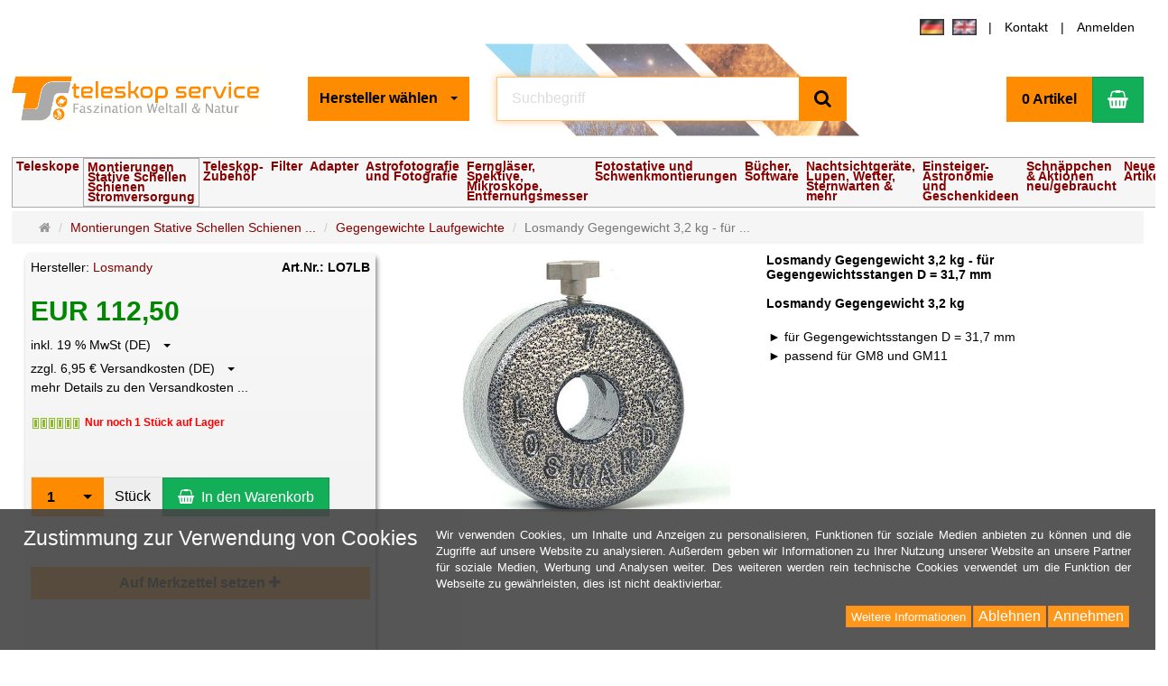

--- FILE ---
content_type: text/html; charset=utf-8
request_url: https://www.teleskop-express.de/de/montierungen-stative-schellen-schienen-stromversorgung-14/gegengewichte-laufgewichte-136/losmandy-gegengewicht-3-2-kg-fuer-gegengewichtsstangen-d-31-7-mm-1273
body_size: 29217
content:
<!DOCTYPE html>
<html lang="de">
<head>
<meta http-equiv="Content-Type" content="text/html; charset=utf-8" />
<base href="https://www.teleskop-express.de/" />
<title>Teleskop-Express: Losmandy Gegengewicht 3,2 kg - für Gegengewichtsstangen D = 31,7 mm-LO7LB</title>
<link rel="canonical" href="https://www.teleskop-express.de/de/montierungen-stative-schellen-schienen-stromversorgung-14/gegengewichte-laufgewichte-136/losmandy-gegengewicht-3-2-kg-fuer-gegengewichtsstangen-d-31-7-mm-1273" />
<meta name="robots" content="index,follow" />
<meta name="description" content="Losmandy Gegengewicht 3,2 kg" />
<meta name="keywords" content="LO7LB, Losmandy" />
<meta name="generator" content="xt:Commerce 6.4.3" />

<meta http-equiv="X-UA-Compatible" content="IE=edge" />
<meta name="viewport" content="width=device-width, initial-scale=1, maximum-scale=1, user-scalable=no">

<link rel="preload" href="templates/xt_responsive/fonts/PT-Sans/ptsans_regular/PTS55F-webfont.woff" as="font" type="font/woff" crossorigin>
<link rel="preload" href="templates/xt_responsive/fonts/PT-Sans/ptsans_bold/PTS75F-webfont.woff" as="font" type="font/woff" crossorigin>
<link rel="preload" href="templates/xt_responsive/components/fontawesome/fonts/fontawesome-webfont.woff2?v=4.7.0" as="font" type="font/woff2" crossorigin>
<link rel="preload" href="templates/xt_responsive/components/bootstrap/dist/fonts/glyphicons-halflings-regular.woff2" as="font" type="font/woff2" crossorigin>


<script > 

const getUrl = window.location;
const baseUri = '/';
const baseUrl = getUrl.protocol + "//" + 'www.teleskop-express.de/';

window.XT = {
    baseUrl: baseUrl,
    baseUri: baseUri,
    language:  'de',
        page : {
            page_name : 'product'
            },
        version : {
            type: 'PRO',
            version : '6.4.3'
        }
};

</script>
<script> const cookieConsentInitFunctions = []; </script>
<script type="text/javascript">
var conf_msg_list = "Wollen Sie den Merkzettel und die Produkte auf dem Merkzettel wirklich löschen?";
var conf_msg_product = "Wollen Sie dieses Produkt wirklich von dem Merkzettel löschen?";
</script>
<!-- HTML5 shiv IE8 support of HTML5 elements -->
<!--[if lt IE 9]>
<script  src="templates/xt_responsive/components/html5shiv/dist/html5shiv.min.js"></script>
<![endif]-->
<link rel="stylesheet" type="text/css" href="https://www.teleskop-express.de/templates/TS/css/Template.css?7715eac2287531798ad1980048a8078d" />
<link rel="stylesheet" type="text/css" href="https://www.teleskop-express.de/templates/xt_responsive/components/eonasdan-bootstrap-datetimepicker/build/css/bootstrap-datetimepicker.min.css?9a466c138470b835a6d54b8dceb83bf1" />
<link rel="stylesheet" type="text/css" href="https://www.teleskop-express.de/templates/xt_responsive/components/bootstrap-select/dist/css/bootstrap-select.css?9a466c138470b835a6d54b8dceb83bf1" />
<link rel="stylesheet" type="text/css" href="https://www.teleskop-express.de/templates/xt_responsive/components/lightgallery/dist/css/lightgallery.min.css?9a466c138470b835a6d54b8dceb83bf1" />
<link rel="stylesheet" type="text/css" href="https://www.teleskop-express.de/templates/xt_responsive/components/lightgallery/dist/css/lg-transitions.min.css?9a466c138470b835a6d54b8dceb83bf1" />
<link rel="stylesheet" type="text/css" href="https://www.teleskop-express.de/templates/xt_responsive/components/OwlCarousel/owl-carousel/owl.carousel.min.css?9a466c138470b835a6d54b8dceb83bf1" />
<link rel="stylesheet" type="text/css" href="https://www.teleskop-express.de/templates/xt_responsive/components/OwlCarousel/owl-carousel/owl.transitions.min.css?9a466c138470b835a6d54b8dceb83bf1" />
<link rel="stylesheet" type="text/css" href="https://www.teleskop-express.de/templates/xt_responsive/components/OwlCarousel/owl-carousel/owl.theme.min.css?9a466c138470b835a6d54b8dceb83bf1" />
<link rel="stylesheet" type="text/css" href="https://www.teleskop-express.de/templates/xt_responsive/components/slideshow/slideshow.min.css?9a466c138470b835a6d54b8dceb83bf1" />
<link rel="stylesheet" type="text/css" href="https://www.teleskop-express.de/templates/xt_responsive/css/stylesheet.css?9a466c138470b835a6d54b8dceb83bf1" />
<link rel="stylesheet" type="text/css" href="https://www.teleskop-express.de/plugins/xt_paypal_checkout/css/xt_paypal_checkout.css?dfbd5973fe41f041da77eeda586e904b" />
<link rel="stylesheet" type="text/css" href="https://www.teleskop-express.de/plugins/xt_master_slave/css/master_slave.css?66f07291c51caede893fdb1e9e748005" />
<link rel="stylesheet" type="text/css" href="https://www.teleskop-express.de/plugins/tfm_wishlist/css/tfm_wishlist.css?836013351ad11c3826492932dfabac1d" />
<link rel="stylesheet" type="text/css" href="https://www.teleskop-express.de/plugins/xt_cookie_consent/css/xt_cookie_consent.css?9d592859d20a06c5f2f4975b8f43e524" />
<script src="https://www.teleskop-express.de/plugins/tfm_wishlist/js/tfm_wishlist.js?381cbb4235ce621959c507426a5e0187"></script>

<script type="application/ld+json">
{
    "@context": "https://schema.org/",
    "@type": "BreadcrumbList",
    "name": "Breadcrump navigation",
    "itemListElement": [
        {
            "@type": "ListItem",
            "position": 1,
            "name": "Startseite",
            "item": "https://www.teleskop-express.de/"
        },
        {
            "@type": "ListItem",
            "position": 2,
            "name": "Montierungen Stative Schellen Schienen Stromversorgung",
            "item": "https://www.teleskop-express.de/de/montierungen-stative-schellen-schienen-stromversorgung-14"
        },
        {
            "@type": "ListItem",
            "position": 3,
            "name": "Gegengewichte Laufgewichte",
            "item": "https://www.teleskop-express.de/de/montierungen-stative-schellen-schienen-stromversorgung-14/gegengewichte-laufgewichte-136"
        },
        {
            "@type": "ListItem",
            "position": 4,
            "name": "Losmandy Gegengewicht 3,2 kg - f\u00fcr Gegengewichtsstangen D = 31,7 mm",
            "item": "https://www.teleskop-express.de/de/montierungen-stative-schellen-schienen-stromversorgung-14/gegengewichte-laufgewichte-136/losmandy-gegengewicht-3-2-kg-fuer-gegengewichtsstangen-d-31-7-mm-1273"
        }
    ]
}
</script>

<script type="application/ld+json">
{
    "@context": "https://schema.org/",
    "@type": "Product",
    "name": "Losmandy Gegengewicht 3,2 kg - f\u00fcr Gegengewichtsstangen D = 31,7 mm",
    "description": "-- f\u00fcr Gegengewichtsstangen D = 31,7 mm\n\n-- passend f\u00fcr GM8 und GM11",
    "sku": "LO7LB",
    "gtin13": "4250477918421",
    "brand": {
        "@type": "Organization",
        "name": "Losmandy"
    },
    "image": [
        {
            "@type": "ImageObject",
            "name": "Losmandy Gegengewicht 3,2 kg - f\u00fcr Gegengewichtsstangen D = 31,7 mm",
            "url": "/media/images/info/1273_0.jpg",
            "thumbnail": {
                "url": "/media/images/thumb/1273_0.jpg"
            }
        }
    ],
    "offers": {
        "@type": "Offer",
        "url": "https://www.teleskop-express.de/de/montierungen-stative-schellen-schienen-stromversorgung-14/gegengewichte-laufgewichte-136/losmandy-gegengewicht-3-2-kg-fuer-gegengewichtsstangen-d-31-7-mm-1273",
        "priceCurrency": "EUR",
        "price": 112.5,
        "priceValidUntil": "2028-01-22",
        "seller": {
            "@type": "Organization",
            "name": "Teleskop-Service Ransburg GmbH"
        },
        "itemCondition": "https://schema.org/new"
    },
    "aggregateRating": {
        "@type": "AggregateRating",
        "ratingValue": 4,
        "ratingCount": "1",
        "bestRating": 5,
        "worstRating": 1
    },
    "review": [
        {
            "@type": "Review",
            "reviewRating": {
                "@type": "Rating",
                "ratingValue": 4
            },
            "reviewBody": "&quot;Funktioniert wie geplant.&quot;",
            "datePublished": "2020-04-14",
            "author": {
                "@type": "Person",
                "name": "M. O."
            }
        }
    ]
}
</script>
    <script>

        window.paypal_checkout_constant =
            {
                BUTTON_SIZE: 37,
                BUTTON_COLOR: "white",
                BUTTON_SHAPE: "rect"
            }

    </script>

    <script type="application/json" fncls="fnparams-dede7cc5-15fd-4c75-a9f4-36c430ee3a99">
        {
            "f":"E922582A50759EA1E42366F290C719F6",
            "s":"8H2YEGVNMXYNY_product-detail-page",
            "sandbox":false
        }
    </script>
    <noscript>
        <img src="https://c.paypal.com/v1/r/d/b/ns?f=E922582A50759EA1E42366F290C719F6&s=8H2YEGVNMXYNY_product-detail-page&js=0&r=1" />
    </noscript>

    <script>

        document.addEventListener('DOMContentLoaded', function ()
        {
            try {
                console.log("ppcp display.php DOMContentLoaded. injecting sdk script");

                const paypal_script = "https://www.paypal.com/sdk/js?client-id=AZP0f4MN_ubY25A0x5UHuWg4UyjFHXPI-xmFRfnPBNHHQw5fcZbWzcybCk2oQkXYTqqtvlnwLY1PW0Zl&commit=false&intent=capture&components=buttons%2Chosted-fields%2Cfunding-eligibility&integration-date=2022-06-01&currency=EUR&locale=de_DE&debug=false&enable-funding=paylater";
                let script = document.createElement("script");
                script.setAttribute("src", paypal_script);
                script.setAttribute("data-partner-attribution-id", "xt6_Cart_PPCP_xtcommerce");
                script.setAttribute("data-client-token", "[base64]");
                document.head.appendChild(script);

                // fraunet nachladen
                const fraudnet_script = "https://c.paypal.com/da/r/fb.js";
                script = document.createElement("script");
                script.setAttribute("src", fraudnet_script);
                document.head.appendChild(script);

                const ppcpSetTimeout = 50;
                const ppcpMaxTimeout = 10000;
                let ppcpWaited = 0;
                checkPaypalAvailable();

                function checkPaypalAvailable()
                {
                    ppcpWaited += ppcpSetTimeout;
                    if(ppcpWaited >= ppcpMaxTimeout)
                    {
                        console.warn("waited for paypal sdk " + ppcpWaited + " ms so far. ABORTING");
                        return;
                    }
                    if (typeof window.paypal === "object")
                    {
                        console.info("paypal sdk loaded after " + ppcpWaited + " ms. emitting event PayPalSdkLoaded");
                        const event = new Event("PayPalSdkLoaded");
                        document.dispatchEvent(event);
                    }
                    else {
                        console.debug("waiting for paypal sdk " + ppcpWaited + " ms so far");
                        setTimeout(checkPaypalAvailable, ppcpSetTimeout);
                    }
                }
            }
            catch(e)
            {
                console.log(e);
            }
        });
    </script>

    
<script src="/plugins/xt_ts/js/jquery.min.js"></script>

<script src="/plugins/xt_ts/js/magnific-popup/jquery.magnific-popup.min.js"></script>
<script src="/plugins/xt_ts/js/elevateZoom.min.js"></script>
<link rel="stylesheet" type="text/css" href="/plugins/xt_ts/js/magnific-popup/magnific-popup.css">

<script src="/templates/TS/javascript/ts.min.js"></script>
<link rel="stylesheet" type="text/css" href="/templates/TS/css/ts.min.css">
<link rel="stylesheet" type="text/css" href="/templates/TS/css/Chrome.css">


<meta name="description" content="Losmandy Gegengewicht 3,2 kg">
<script type="text/javascript">$(document).ready(function(){$(".image-popup-vertical-fit").magnificPopup({type: "image",closeOnContentClick: true,mainClass: "mfp-img-mobile",image: {verticalFit: true}});});</script>

<link rel="shortcut icon" href="https://www.teleskop-express.de/media/logo/favicon.ico" type="image/x-icon" />
<link rel="icon" href="https://www.teleskop-express.de/media/logo/favicon.png" type="image/png" />
<link rel="alternate" hreflang="en" href="https://www.teleskop-express.de/en/mounts-tripods-rings-rails-power-supply-14/counterweights-balance-weights-136/losmandy-3-2-kg-counterweight-for-counterweight-shafts-with-d-1-25-1273" />
<link rel="alternate" hreflang="x-default" href="https://www.teleskop-express.de/de/montierungen-stative-schellen-schienen-stromversorgung-14/gegengewichte-laufgewichte-136/losmandy-gegengewicht-3-2-kg-fuer-gegengewichtsstangen-d-31-7-mm-1273" />
</head>
<body >
	
<!-- Respond.js IE8 support of media queries -->
<!--[if lt IE 9]>
<script type="text/javascript" src="templates/TS/components/Respond/dest/respond.min.js"></script>
<![endif]-->
<div id="site-wrap" class="product-wrap subpage-wrap">
			<header id="header">

			<div class="meta-navigation">
				<div class="container clearfix">
					<ul class="meta list-inline pull-left hidden-xs pull-left">						
						<li></li>
						
					</ul>
					<ul class="ts-topmenu user list-inline pull-right">
						
												<li><div class="language"><a href="https://www.teleskop-express.de/de/montierungen-stative-schellen-schienen-stromversorgung-14/gegengewichte-laufgewichte-136/losmandy-gegengewicht-3-2-kg-fuer-gegengewichtsstangen-d-31-7-mm-1273"><img src="/media/flags/de.gif"></a><a href="https://www.teleskop-express.de/en/mounts-tripods-rings-rails-power-supply-14/counterweights-balance-weights-136/losmandy-3-2-kg-counterweight-for-counterweight-shafts-with-d-1-25-1273"><img src="/media/flags/en.gif"></a></div>
</li>
						<li><a href="/de/kontakt">Kontakt</a></li>
																											<li><a href="https://www.teleskop-express.de/de/customer/login" data-toggle="modal" data-target="#loginModal" data-remote="false">Anmelden</a></li>
																			
						
					</ul>
				</div>
			</div>

			<hr class="trenner">

			<div class="header-top">

				<div class="container">
					<div class="row text-center-xs"><div class="col col-lg-3 col-md-4  col-sm-12 col-xs-12"><a href="/" title="Teleskop-Service"><img src="/media/logo/TS_Logo_2024.png" class="TS-LOGO-L" alt="Teleskop-Service"></a></div><div class="col col-lg-2 col-md-2  col-sm-8  col-xs-12 s2"><div class="hersteller_sel3"><div class="manufacturers">
	<p class="headline">Hersteller</p>
	<select id="manufacturers" class="form-control" onchange="location.href=this.options[this.selectedIndex].value">
		<option value="">Hersteller wählen</option>
				<option value="https://www.teleskop-express.de/de/ts-adapter">-TS Adapter</option>
				<option value="https://www.teleskop-express.de/de/ts-fernglaeser">-TS Ferngläser</option>
				<option value="https://www.teleskop-express.de/de/ts-fotostative">-TS Fotostative</option>
				<option value="https://www.teleskop-express.de/de/ts-mikroskopie">-TS Mikroskopie</option>
				<option value="https://www.teleskop-express.de/de/ts-montierungen">-TS Montierungen</option>
				<option value="https://www.teleskop-express.de/de/ts-spektive">-TS Spektive</option>
				<option value="https://www.teleskop-express.de/de/ts-tauschutz">-TS Tauschutz</option>
				<option value="https://www.teleskop-express.de/de/ts-teleskope">-TS Teleskope</option>
				<option value="https://www.teleskop-express.de/de/ts-zubehoer">-TS Zubehör</option>
				<option value="https://www.teleskop-express.de/de/10-micron">10 Micron</option>
				<option value="https://www.teleskop-express.de/de/altair-astro">Altair-Astro</option>
				<option value="https://www.teleskop-express.de/de/antares-sky-instruments">Antares - Sky Instruments</option>
				<option value="https://www.teleskop-express.de/de/antlia">ANTLIA</option>
				<option value="https://www.teleskop-express.de/de/apm">APM</option>
				<option value="https://www.teleskop-express.de/de/argo-navis-wildcard-innovation">Argo Navis - Wildcard Innovation</option>
				<option value="https://www.teleskop-express.de/de/artesky">Artesky</option>
				<option value="https://www.teleskop-express.de/de/asa-astrosysteme-austria">ASA Astrosysteme Austria</option>
				<option value="https://www.teleskop-express.de/de/asi-zwo">ASI - ZWO</option>
				<option value="https://www.teleskop-express.de/de/askar-sharpstar">Askar Sharpstar</option>
				<option value="https://www.teleskop-express.de/de/asterion">Asterion</option>
				<option value="https://www.teleskop-express.de/de/astrel-instruments">Astrel Instruments</option>
				<option value="https://www.teleskop-express.de/de/astro-electronic-fs2-goto">Astro Electronic FS2 GoTo</option>
				<option value="https://www.teleskop-express.de/de/astro-photo">Astro-Photo</option>
				<option value="https://www.teleskop-express.de/de/astro-physics">Astro-Physics</option>
				<option value="https://www.teleskop-express.de/de/astrodon-astrophoto-filter">Astrodon Astrophoto Filter</option>
				<option value="https://www.teleskop-express.de/de/astromedia">Astromedia</option>
				<option value="https://www.teleskop-express.de/de/astronomie-verlag">Astronomie Verlag</option>
				<option value="https://www.teleskop-express.de/de/astronomik-filter">Astronomik Filter</option>
				<option value="https://www.teleskop-express.de/de/astroprints">Astroprints</option>
				<option value="https://www.teleskop-express.de/de/astroreflect">AstroReflect</option>
				<option value="https://www.teleskop-express.de/de/astrotrac">Astrotrac</option>
				<option value="https://www.teleskop-express.de/de/astrozap-tau">Astrozap .. Tau</option>
				<option value="https://www.teleskop-express.de/de/atik-ccd-cameras">Atik .. CCD Cameras</option>
				<option value="https://www.teleskop-express.de/de/aulea-gmbh">AuLea GmbH</option>
				<option value="https://www.teleskop-express.de/de/avalon-instruments">Avalon Instruments</option>
				<option value="https://www.teleskop-express.de/de/b-i-g">B.I.G</option>
				<option value="https://www.teleskop-express.de/de/baader">Baader</option>
				<option value="https://www.teleskop-express.de/de/baader-adapter">Baader .. Adapter</option>
				<option value="https://www.teleskop-express.de/de/backyard-universe">Backyard Universe</option>
				<option value="https://www.teleskop-express.de/de/barr-and-stroud">Barr and Stroud</option>
				<option value="https://www.teleskop-express.de/de/barride-optics">Barride Optics</option>
				<option value="https://www.teleskop-express.de/de/berlebach-stative">Berlebach .. Stative</option>
				<option value="https://www.teleskop-express.de/de/boren-simon-astrograph">Boren-Simon Astrograph</option>
				<option value="https://www.teleskop-express.de/de/borg">Borg</option>
				<option value="https://www.teleskop-express.de/de/bresser">Bresser</option>
				<option value="https://www.teleskop-express.de/de/buecher-software">Buecher - Software</option>
				<option value="https://www.teleskop-express.de/de/cambio">Cambio</option>
				<option value="https://www.teleskop-express.de/de/canon-astro-cameras">Canon .. Astro Cameras</option>
				<option value="https://www.teleskop-express.de/de/celestron">Celestron</option>
				<option value="https://www.teleskop-express.de/de/cff-telescopes">CFF Telescopes</option>
				<option value="https://www.teleskop-express.de/de/chroma">Chroma</option>
				<option value="https://www.teleskop-express.de/de/coronado-solar">Coronado .. Solar</option>
				<option value="https://www.teleskop-express.de/de/daystar-solar">DayStar .. Solar</option>
				<option value="https://www.teleskop-express.de/de/ddoptics">DDoptics</option>
				<option value="https://www.teleskop-express.de/de/dew-not-tau">Dew Not .. Tau</option>
				<option value="https://www.teleskop-express.de/de/diverse-hersteller">Diverse Hersteller</option>
				<option value="https://www.teleskop-express.de/de/docter">Docter</option>
				<option value="https://www.teleskop-express.de/de/dpunkt-verlag">dpunkt.verlag</option>
				<option value="https://www.teleskop-express.de/de/dwarflab">DWARFLAB</option>
				<option value="https://www.teleskop-express.de/de/ertl-elektronics">Ertl Elektronics</option>
				<option value="https://www.teleskop-express.de/de/euro-emc">Euro EMC</option>
				<option value="https://www.teleskop-express.de/de/explore-scientific">Explore Scientific</option>
				<option value="https://www.teleskop-express.de/de/farpoint-usa">Farpoint USA</option>
				<option value="https://www.teleskop-express.de/de/finger-lakes">Finger Lakes</option>
				<option value="https://www.teleskop-express.de/de/fornax">Fornax</option>
				<option value="https://www.teleskop-express.de/de/founder-optics">Founder Optics</option>
				<option value="https://www.teleskop-express.de/de/geobook">Geobook</option>
				<option value="https://www.teleskop-express.de/de/geoptik">Geoptik</option>
				<option value="https://www.teleskop-express.de/de/gso-guan-sheng-optical">GSO Guan Sheng Optical</option>
				<option value="https://www.teleskop-express.de/de/hawke-ahg-anschuetz">Hawke ahg Anschütz</option>
				<option value="https://www.teleskop-express.de/de/hitecastro">Hitecastro</option>
				<option value="https://www.teleskop-express.de/de/hotech-laser">Hotech Laser</option>
				<option value="https://www.teleskop-express.de/de/houdini">Houdini</option>
				<option value="https://www.teleskop-express.de/de/hutech">Hutech</option>
				<option value="https://www.teleskop-express.de/de/hyperion-astronomy">Hyperion-Astronomy</option>
				<option value="https://www.teleskop-express.de/de/idas-filter">IDAS Filter</option>
				<option value="https://www.teleskop-express.de/de/ioptron">iOptron</option>
				<option value="https://www.teleskop-express.de/de/jmi-telescopes">JMI Telescopes</option>
				<option value="https://www.teleskop-express.de/de/kalahari">Kalahari</option>
				<option value="https://www.teleskop-express.de/de/kasai">Kasai</option>
				<option value="https://www.teleskop-express.de/de/kendrick">Kendrick</option>
				<option value="https://www.teleskop-express.de/de/kokusai-khoki">Kokusai Khoki</option>
				<option value="https://www.teleskop-express.de/de/kosmos-verlag">Kosmos Verlag</option>
				<option value="https://www.teleskop-express.de/de/kowa">Kowa</option>
				<option value="https://www.teleskop-express.de/de/lacerta">Lacerta</option>
				<option value="https://www.teleskop-express.de/de/leica">Leica</option>
				<option value="https://www.teleskop-express.de/de/leofoto">Leofoto</option>
				<option value="https://www.teleskop-express.de/de/long-perng">Long Perng</option>
				<option value="https://www.teleskop-express.de/de/losmandy">Losmandy</option>
				<option value="https://www.teleskop-express.de/de/lumicon">Lumicon</option>
				<option value="https://www.teleskop-express.de/de/lunatico-astronomia">Lunatico Astronomia</option>
				<option value="https://www.teleskop-express.de/de/lunt-solar">LUNT Solar</option>
				<option value="https://www.teleskop-express.de/de/lvi-cameras">LVI-Cameras</option>
				<option value="https://www.teleskop-express.de/de/meade">Meade</option>
				<option value="https://www.teleskop-express.de/de/meopta">Meopta</option>
				<option value="https://www.teleskop-express.de/de/modern-astronomy">Modern Astronomy</option>
				<option value="https://www.teleskop-express.de/de/moonlite">MoonLite</option>
				<option value="https://www.teleskop-express.de/de/moravian-instruments">Moravian Instruments</option>
				<option value="https://www.teleskop-express.de/de/msb-software">MSB Software</option>
				<option value="https://www.teleskop-express.de/de/neumann">Neumann</option>
				<option value="https://www.teleskop-express.de/de/noctutec">Noctutec</option>
				<option value="https://www.teleskop-express.de/de/oculum-verlag">Oculum Verlag</option>
				<option value="https://www.teleskop-express.de/de/omegon">Omegon</option>
				<option value="https://www.teleskop-express.de/de/optec">OPTEC</option>
				<option value="https://www.teleskop-express.de/de/optolong">Optolong</option>
				<option value="https://www.teleskop-express.de/de/orion">Orion</option>
				<option value="https://www.teleskop-express.de/de/orion-uk">Orion UK</option>
				<option value="https://www.teleskop-express.de/de/paton-hawksley">Paton Hawksley</option>
				<option value="https://www.teleskop-express.de/de/pegasus-astro">Pegasus Astro</option>
				<option value="https://www.teleskop-express.de/de/pentax">Pentax</option>
				<option value="https://www.teleskop-express.de/de/pierro-astro">Pierro Astro</option>
				<option value="https://www.teleskop-express.de/de/planewave">PlaneWave</option>
				<option value="https://www.teleskop-express.de/de/poseidon">Poseidon</option>
				<option value="https://www.teleskop-express.de/de/primaluce-lab">Primaluce LAB</option>
				<option value="https://www.teleskop-express.de/de/qhy-kameras">QHY Kameras</option>
				<option value="https://www.teleskop-express.de/de/qsi">QSI</option>
				<option value="https://www.teleskop-express.de/de/rainbow-astro">Rainbow Astro</option>
				<option value="https://www.teleskop-express.de/de/rheinwerk-verlag">Rheinwerk verlag</option>
				<option value="https://www.teleskop-express.de/de/rigel">Rigel</option>
				<option value="https://www.teleskop-express.de/de/rob-walrecht">Rob Walrecht</option>
				<option value="https://www.teleskop-express.de/de/robofocus">Robofocus</option>
				<option value="https://www.teleskop-express.de/de/rowan-astronomy">Rowan Astronomy</option>
				<option value="https://www.teleskop-express.de/de/samyang">Samyang</option>
				<option value="https://www.teleskop-express.de/de/sbig-astronomical-instruments">SBIG Astronomical Instruments</option>
				<option value="https://www.teleskop-express.de/de/shoestring">Shoestring</option>
				<option value="https://www.teleskop-express.de/de/sideres">Sideres</option>
				<option value="https://www.teleskop-express.de/de/sightron-japan">Sightron Japan</option>
				<option value="https://www.teleskop-express.de/de/skywatcher">Skywatcher</option>
				<option value="https://www.teleskop-express.de/de/software-bisque">Software Bisque</option>
				<option value="https://www.teleskop-express.de/de/solarspektrum">SolarSpektrum</option>
				<option value="https://www.teleskop-express.de/de/soligor">Soligor</option>
				<option value="https://www.teleskop-express.de/de/southernstars">SouthernStars</option>
				<option value="https://www.teleskop-express.de/de/spheretec">Spheretec</option>
				<option value="https://www.teleskop-express.de/de/springer-spektrum">Springer Spektrum</option>
				<option value="https://www.teleskop-express.de/de/starizona">Starizona</option>
				<option value="https://www.teleskop-express.de/de/starlight-instruments">Starlight Instruments</option>
				<option value="https://www.teleskop-express.de/de/starlight-xpress">Starlight Xpress</option>
				<option value="https://www.teleskop-express.de/de/starworks">Starworks</option>
				<option value="https://www.teleskop-express.de/de/steiner-optik">Steiner Optik</option>
				<option value="https://www.teleskop-express.de/de/swarovski-optik">Swarovski Optik</option>
				<option value="https://www.teleskop-express.de/de/takahashi">Takahashi</option>
				<option value="https://www.teleskop-express.de/de/taurus-telescopes">Taurus Telescopes</option>
				<option value="https://www.teleskop-express.de/de/tec">TEC</option>
				<option value="https://www.teleskop-express.de/de/tecnosky">Tecnosky</option>
				<option value="https://www.teleskop-express.de/de/tele-optik">Tele Optik</option>
				<option value="https://www.teleskop-express.de/de/telegizmo">Telegizmo</option>
				<option value="https://www.teleskop-express.de/de/televue">TeleVue</option>
				<option value="https://www.teleskop-express.de/de/telrad">Telrad</option>
				<option value="https://www.teleskop-express.de/de/the-imaging-source">The Imaging Source</option>
				<option value="https://www.teleskop-express.de/de/tms-astro">TMS Astro</option>
				<option value="https://www.teleskop-express.de/de/touptek">ToupTek</option>
				<option value="https://www.teleskop-express.de/de/trackthestars">TrackTheStars</option>
				<option value="https://www.teleskop-express.de/de/unihedron">Unihedron</option>
				<option value="https://www.teleskop-express.de/de/ursaminor">UrsaMinor</option>
				<option value="https://www.teleskop-express.de/de/usb-focus">USB-Focus</option>
				<option value="https://www.teleskop-express.de/de/vanguard">Vanguard</option>
				<option value="https://www.teleskop-express.de/de/vixen">Vixen</option>
				<option value="https://www.teleskop-express.de/de/warpastron">WarpAstron</option>
				<option value="https://www.teleskop-express.de/de/william-optics">William Optics</option>
				<option value="https://www.teleskop-express.de/de/zeiss">ZEISS</option>
			</select>
</div></div></div><div class="col col-lg-4 col-md-3  hidden-sm hidden-xs s3"><div class="inner top-search hidden-sm"><div class="box-search">
	<form class="search-box-form" name="search_box11" action="https://www.teleskop-express.de/de/ts-search?info=1273" method="get" >
										<div class="input-group" style="position:relative">
			<input type="text" id="suchfeldD" name="keywords" class="form-control keywords" value="" placeholder="Suchbegriff" autocomplete="off">
			<div id="suchlisteD"><br></div>
			<span class="input-group-btn">
				<button type="submit" class="submit-button btn btn-primary" title="Suchen" data-toggle="tooltip" data-placement="auto">
					<i class="fa fa-search"></i>
					<span class="sr-only">Suchen</span>
				</button>
			</span>
		</div>
	</form>
</div>
</div></div><div class="col col-lg-3 col-md-3  col-sm-4  hidden-xs s4"><div class="inner top-cart text-right">	<div class="box-cart">
		<div class="inner btn-group" role="group" aria-label="Warenkorb">
							<a href="https://www.teleskop-express.de/de/cart" class="btn btn-default btn-left hidden-xs">
					0 Artikel
				</a>
				<a href="https://www.teleskop-express.de/de/cart" class="btn btn-cart btn-left visible-xs">
					0 Artikel
				</a>
						<a href="https://www.teleskop-express.de/de/cart" class="btn btn-cart btn-right" title="Warenkorb" data-toggle="tooltip" data-placement="auto" style="height:51px">
				<i class="fa fa-shopping-basket"></i>
				<span class="sr-only">Warenkorb</span>
			</a>
					</div>
	</div>
</div></div></div>
				</div>

			</div>

			<div id="catnavbar" class="main-navigation navbar navbar-default" role="navigation">
				<div class="container">
					<div class="navbar-header">
						<button type="button" id="navbarClick" class="navbar-toggle">
							<span class="sr-only">Navigation</span>
							<span class="burger pull-left"><span class="icon-bar"></span><span class="icon-bar"></span><span class="icon-bar"></span></span>
							<span class="caret pull-left"></span>
						</button>
						<div class="navbar-search visible-float-breakpoint"><div class="box-search">
	<form class="search-box-form" name="search_box12" action="https://www.teleskop-express.de/de/ts-search?info=1273" method="get" >
										<div class="input-group" style="position:relative">
			<input type="text" id="suchfeldP" name="keywords" class="form-control keywords" value="" placeholder="Suchbegriff" autocomplete="off">
			<div id="suchlisteP"><br></div>
			<span class="input-group-btn">
				<button type="submit" class="submit-button btn btn-primary" title="Suchen" data-toggle="tooltip" data-placement="auto">
					<i class="fa fa-search"></i>
					<span class="sr-only">Suchen</span>
				</button>
			</span>
		</div>
	</form>
</div>
</div>					</div>
					<div id="navbars" class="navbar-collapse" style="margin:-15px">
						
<table id="navbar-D" class="nav navbar-nav"><tr><td id="cid1_4"><a id="cid1-4" href="javascript:void()" title="Teleskope">Teleskope</a><ul id="cid2_4" class="dropdown-menu"><li class="Details"><a href="https://www.teleskop-express.de/de/teleskope-4" class="b" title=""><i class="fa fa-caret-right"></i>&nbsp;<u><b>Übersicht:</b></u> &nbsp; Teleskope</a></li><li class="level-2"><a href="https://www.teleskop-express.de/de/teleskope-4/achromatische-refraktoren-54" title="Achromatische Refraktoren">Achromatische Refraktoren</a></li><li class="level-2" id="cid2_55"><a href="javascript:void()" class="b" title="APOchromatische Refraktoren">APOchromatische Refraktoren&nbsp;<b class="caret"></b></a><ul id="cid3_55"><li class="Details"><a href="https://www.teleskop-express.de/de/teleskope-4/apochromatische-refraktoren-55" class="b" title="APOchromatische Refraktoren"><i class="fa fa-caret-right"></i>&nbsp;<u><b>Übersicht:</b></u> &nbsp; APOchromatische Refraktoren</a></li><li class="level-3"><a href="https://www.teleskop-express.de/de/teleskope-4/apochromatische-refraktoren-55/ed-refraktor-weniger-farbfehler-als-ein-achromat-222" title="ED Refraktor - weniger Farbfehler als ein Achromat">ED Refraktor - weniger Farbfehler als ein Achromat</a></li><li class="level-3"><a href="https://www.teleskop-express.de/de/teleskope-4/apochromatische-refraktoren-55/sd-apo-farbreines-2-element-apo-objektiv-287" title="SD APO - farbreines 2-Element APO Objektiv">SD APO - farbreines 2-Element APO Objektiv</a></li><li class="level-3"><a href="https://www.teleskop-express.de/de/teleskope-4/apochromatische-refraktoren-55/edt-apo-3-element-ed-objektiv-289" title="EDT APO - 3-Element ED Objektiv">EDT APO - 3-Element ED Objektiv</a></li><li class="level-3"><a href="https://www.teleskop-express.de/de/teleskope-4/apochromatische-refraktoren-55/voll-apo-mit-3-element-apo-objektiv-kein-farbfehler-288" title="VOLL APO mit 3-Element APO Objektiv - kein Farbfehler">VOLL APO mit 3-Element APO Objektiv - kein Farbfehler</a></li><li class="level-3"><a href="https://www.teleskop-express.de/de/teleskope-4/apochromatische-refraktoren-55/flatfield-apo-mit-ebenem-bildfeld-fuer-astrofotografie-224" title="Flatfield APO mit ebenem Bildfeld für Astrofotografie">Flatfield APO mit ebenem Bildfeld für Astrofotografie</a></li><li class="level-3"><a href="https://www.teleskop-express.de/de/teleskope-4/apochromatische-refraktoren-55/alle-apos-und-eds-aller-hersteller-grosse-bersicht-223" title="Alle Apos und EDs aller Hersteller - große Übersicht">Alle Apos und EDs aller Hersteller - große Übersicht</a></li><li class="level-3"><a href="https://www.teleskop-express.de/de/teleskope-4/apochromatische-refraktoren-55/ts-apo-und-ed-aus-japan-mit-qualitaetsoptiken-332" title="TS APO und ED aus Japan mit Qualitätsoptiken">TS APO und ED aus Japan mit Qualitätsoptiken</a></li></ul></li><li class="level-2" id="cid2_315"><a href="javascript:void()" class="b" title="Newton Teleskope">Newton Teleskope&nbsp;<b class="caret"></b></a><ul id="cid3_315"><li class="Details"><a href="https://www.teleskop-express.de/de/teleskope-4/newton-teleskope-315" class="b" title="Newton Teleskope"><i class="fa fa-caret-right"></i>&nbsp;<u><b>Übersicht:</b></u> &nbsp; Newton Teleskope</a></li><li class="level-3"><a href="https://www.teleskop-express.de/de/teleskope-4/newton-teleskope-315/photon-newtons-von-gso-bis-12-ffnung-311" title="PHOTON Newtons von GSO bis 12&quot; Öffnung">PHOTON Newtons von GSO bis 12&quot; Öffnung</a></li><li class="level-3"><a href="https://www.teleskop-express.de/de/teleskope-4/newton-teleskope-315/unc-ontc-high-end-newtons-aus-deutschland-312" title="UNC ONTC High-End Newtons aus Deutschland">UNC ONTC High-End Newtons aus Deutschland</a></li><li class="level-3"><a href="https://www.teleskop-express.de/de/teleskope-4/newton-teleskope-315/newton-teleskope-aller-hersteller-313" title="Newton Teleskope aller Hersteller">Newton Teleskope aller Hersteller</a></li><li class="level-3"><a href="https://www.teleskop-express.de/de/teleskope-4/newton-teleskope-315/newton-teleskope-mit-eingebautem-korrektor-fuer-astrofotografie-314" title="Newton Teleskope mit eingebautem Korrektor für Astrofotografie">Newton Teleskope mit eingebautem Korrektor für Astrofotografie</a></li></ul></li><li class="level-2"><a href="https://www.teleskop-express.de/de/teleskope-4/dobson-teleskope-2" title="Dobson Teleskope">Dobson Teleskope</a></li><li class="level-2"><a href="https://www.teleskop-express.de/de/teleskope-4/rc-ritchey-chretien-teleskope-75" title="RC Ritchey Chretien Teleskope">RC Ritchey Chretien Teleskope</a></li><li class="level-2"><a href="https://www.teleskop-express.de/de/teleskope-4/cassegrain-teleskope-316" title="Cassegrain Teleskope">Cassegrain Teleskope</a></li><li class="level-2" id="cid2_317"><a href="javascript:void()" class="b" title="Spiegelteleskope mit Linsenkorrektur">Spiegelteleskope mit Linsenkorrektur&nbsp;<b class="caret"></b></a><ul id="cid3_317"><li class="Details"><a href="https://www.teleskop-express.de/de/teleskope-4/spiegelteleskope-mit-linsenkorrektur-317" class="b" title="Spiegelteleskope mit Linsenkorrektur"><i class="fa fa-caret-right"></i>&nbsp;<u><b>Übersicht:</b></u> &nbsp; Spiegelteleskope mit Linsenkorrektur</a></li><li class="level-3"><a href="https://www.teleskop-express.de/de/teleskope-4/spiegelteleskope-mit-linsenkorrektur-317/sc-schmidt-cassegrain-teleskope-318" title="SC Schmidt Cassegrain Teleskope">SC Schmidt Cassegrain Teleskope</a></li><li class="level-3"><a href="https://www.teleskop-express.de/de/teleskope-4/spiegelteleskope-mit-linsenkorrektur-317/acf-ehd-rasa-teleskope-73" title="ACF, EHD, RASA Teleskope">ACF, EHD, RASA Teleskope</a></li><li class="level-3"><a href="https://www.teleskop-express.de/de/teleskope-4/spiegelteleskope-mit-linsenkorrektur-317/flatfield-cassegrain-teleskope-319" title="Flatfield Cassegrain Teleskope">Flatfield Cassegrain Teleskope</a></li></ul></li><li class="level-2"><a href="https://www.teleskop-express.de/de/teleskope-4/maksutov-cassegrain-teleskope-74" title="Maksutov Cassegrain Teleskope">Maksutov Cassegrain Teleskope</a></li><li class="level-2" id="cid2_320"><a href="javascript:void()" class="b" title="GoTo Teleskope">GoTo Teleskope&nbsp;<b class="caret"></b></a><ul id="cid3_320"><li class="Details"><a href="https://www.teleskop-express.de/de/teleskope-4/goto-teleskope-320" class="b" title="GoTo Teleskope"><i class="fa fa-caret-right"></i>&nbsp;<u><b>Übersicht:</b></u> &nbsp; GoTo Teleskope</a></li><li class="level-3"><a href="https://www.teleskop-express.de/de/teleskope-4/goto-teleskope-320/goto-teleskope-parallaktisch-323" title="GoTo Teleskope Parallaktisch">GoTo Teleskope Parallaktisch</a></li><li class="level-3"><a href="https://www.teleskop-express.de/de/teleskope-4/goto-teleskope-320/goto-teleskope-azimutal-322" title="GoTo Teleskope AZIMUTAL">GoTo Teleskope AZIMUTAL</a></li></ul></li><li class="level-2"><a href="https://www.teleskop-express.de/de/teleskope-4/smart-teleskope-335" title="Smart Teleskope">Smart Teleskope</a></li><li class="level-2"><a href="https://www.teleskop-express.de/de/teleskope-4/sonnenteleskope-h-alpha-294" title="Sonnenteleskope H-Alpha">Sonnenteleskope H-Alpha</a></li></ul></td><td id="cid1_14" class="bg-active"><a id="cid1-14" href="javascript:void()" title="Montierungen Stative Schellen Schienen Stromversorgung">Montierungen Stative Schellen Schienen Stromversorgung</a><ul id="cid2_14" class="dropdown-menu"><li class="Details"><a href="https://www.teleskop-express.de/de/montierungen-stative-schellen-schienen-stromversorgung-14" class="b" title=""><i class="fa fa-caret-right"></i>&nbsp;<u><b>Übersicht:</b></u> &nbsp; Montierungen Stative Schellen Schienen Stromversorgung</a></li><li class="level-2"><a href="https://www.teleskop-express.de/de/montierungen-stative-schellen-schienen-stromversorgung-14/montierungen-parallaktisch-mit-goto-20" title="Montierungen Parallaktisch mit GoTo">Montierungen Parallaktisch mit GoTo</a></li><li class="level-2"><a href="https://www.teleskop-express.de/de/montierungen-stative-schellen-schienen-stromversorgung-14/montierungen-parallaktisch-ohne-goto-306" title="Montierungen Parallaktisch ohne GoTo">Montierungen Parallaktisch ohne GoTo</a></li><li class="level-2"><a href="https://www.teleskop-express.de/de/montierungen-stative-schellen-schienen-stromversorgung-14/montierungen-az-mit-goto-79" title="Montierungen AZ mit GoTo">Montierungen AZ mit GoTo</a></li><li class="level-2"><a href="https://www.teleskop-express.de/de/montierungen-stative-schellen-schienen-stromversorgung-14/montierungen-az-ohne-goto-21" title="Montierungen AZ ohne GoTo">Montierungen AZ ohne GoTo</a></li><li class="level-2"><a href="https://www.teleskop-express.de/de/montierungen-stative-schellen-schienen-stromversorgung-14/montierungen-goto-harmonic-drive-334" title="Montierungen GoTo - Harmonic Drive">Montierungen GoTo - Harmonic Drive</a></li><li class="level-2"><a href="https://www.teleskop-express.de/de/montierungen-stative-schellen-schienen-stromversorgung-14/reisemontierungen-fuer-astrofotografie-270" title="Reisemontierungen für Astrofotografie">Reisemontierungen für Astrofotografie</a></li><li class="level-2"><a href="https://www.teleskop-express.de/de/montierungen-stative-schellen-schienen-stromversorgung-14/stative-saeulen-polhoehenwiegen-80" title="Stative Säulen Polhöhenwiegen">Stative Säulen Polhöhenwiegen</a></li><li class="level-2"><a href="https://www.teleskop-express.de/de/montierungen-stative-schellen-schienen-stromversorgung-14/montierungssteuerung-elektronik-28" title="Montierungssteuerung Elektronik">Montierungssteuerung Elektronik</a></li><li class="level-2" id="cid2_82"><a href="javascript:void()" class="b" title="Prismenklemmen, Schienen, Montierungsadapter">Prismenklemmen, Schienen, Montierungsadapter&nbsp;<b class="caret"></b></a><ul id="cid3_82"><li class="Details"><a href="https://www.teleskop-express.de/de/montierungen-stative-schellen-schienen-stromversorgung-14/prismenklemmen-schienen-montierungsadapter-82" class="b" title="Prismenklemmen, Schienen, Montierungsadapter"><i class="fa fa-caret-right"></i>&nbsp;<u><b>Übersicht:</b></u> &nbsp; Prismenklemmen, Schienen, Montierungsadapter</a></li><li class="level-3"><a href="https://www.teleskop-express.de/de/montierungen-stative-schellen-schienen-stromversorgung-14/prismenklemmen-schienen-montierungsadapter-82/prismenklemmen-schnellkupplung-307" title="Prismenklemmen Schnellkupplung">Prismenklemmen Schnellkupplung</a></li><li class="level-3"><a href="https://www.teleskop-express.de/de/montierungen-stative-schellen-schienen-stromversorgung-14/prismenklemmen-schienen-montierungsadapter-82/prismenschienen-308" title="Prismenschienen">Prismenschienen</a></li><li class="level-3"><a href="https://www.teleskop-express.de/de/montierungen-stative-schellen-schienen-stromversorgung-14/prismenklemmen-schienen-montierungsadapter-82/doppelbefestigung-309" title="Doppelbefestigung">Doppelbefestigung</a></li><li class="level-3"><a href="https://www.teleskop-express.de/de/montierungen-stative-schellen-schienen-stromversorgung-14/prismenklemmen-schienen-montierungsadapter-82/teleskopbefestigung-diverses-310" title="Teleskopbefestigung - Diverses">Teleskopbefestigung - Diverses</a></li></ul></li><li class="level-2"><a href="https://www.teleskop-express.de/de/montierungen-stative-schellen-schienen-stromversorgung-14/rohrschellen-266" title="Rohrschellen">Rohrschellen</a></li><li class="level-2"><a href="https://www.teleskop-express.de/de/montierungen-stative-schellen-schienen-stromversorgung-14/stromversorgung-81" title="Stromversorgung">Stromversorgung</a></li><li class="level-2"><a href="https://www.teleskop-express.de/de/montierungen-stative-schellen-schienen-stromversorgung-14/gegengewichte-laufgewichte-136" class="bg-or1" title="Gegengewichte Laufgewichte">Gegengewichte Laufgewichte</a></li><li class="level-2"><a href="https://www.teleskop-express.de/de/montierungen-stative-schellen-schienen-stromversorgung-14/montierungszubehoer-divers-83" title="Montierungszubehör Divers">Montierungszubehör Divers</a></li></ul></td><td id="cid1_5"><a id="cid1-5" href="javascript:void()" title="Teleskop-Zubehör">Teleskop-Zubehör</a><ul id="cid2_5" class="dropdown-menu"><li class="Details"><a href="https://www.teleskop-express.de/de/teleskop-zubehoer-5" class="b" title=""><i class="fa fa-caret-right"></i>&nbsp;<u><b>Übersicht:</b></u> &nbsp; Teleskop-Zubehör</a></li><li class="level-2" id="cid2_295"><a href="javascript:void()" class="b" title="Okulare">Okulare&nbsp;<b class="caret"></b></a><ul id="cid3_295"><li class="Details"><a href="https://www.teleskop-express.de/de/teleskop-zubehoer-5/okulare-295" class="b" title="Okulare"><i class="fa fa-caret-right"></i>&nbsp;<u><b>Übersicht:</b></u> &nbsp; Okulare</a></li><li class="level-3"><a href="https://www.teleskop-express.de/de/teleskop-zubehoer-5/okulare-295/okulare-1-25-zoll-bis-55-gesichtsfeld-6" title="Okulare 1,25 Zoll bis 55° Gesichtsfeld">Okulare 1,25 Zoll bis 55° Gesichtsfeld</a></li><li class="level-3"><a href="https://www.teleskop-express.de/de/teleskop-zubehoer-5/okulare-295/okulare-1-25-zoll-weitwinkel-ultraweitwinkel-70" title="Okulare 1,25 Zoll Weitwinkel Ultraweitwinkel">Okulare 1,25 Zoll Weitwinkel Ultraweitwinkel</a></li><li class="level-3"><a href="https://www.teleskop-express.de/de/teleskop-zubehoer-5/okulare-295/okulare-2-zoll-85" title="Okulare - 2 Zoll">Okulare - 2 Zoll</a></li><li class="level-3"><a href="https://www.teleskop-express.de/de/teleskop-zubehoer-5/okulare-295/okulare-zoom-137" title="Okulare ... Zoom">Okulare ... Zoom</a></li><li class="level-3"><a href="https://www.teleskop-express.de/de/teleskop-zubehoer-5/okulare-295/projektions-okulare-285" title="Projektions Okulare">Projektions Okulare</a></li><li class="level-3"><a href="https://www.teleskop-express.de/de/teleskop-zubehoer-5/okulare-295/fadenkreuzokulare-286" title="Fadenkreuzokulare">Fadenkreuzokulare</a></li></ul></li><li class="level-2"><a href="https://www.teleskop-express.de/de/teleskop-zubehoer-5/barlowlinsen-reducer-8" title="Barlowlinsen &amp; Reducer">Barlowlinsen &amp; Reducer</a></li><li class="level-2"><a href="https://www.teleskop-express.de/de/teleskop-zubehoer-5/zenitspiegel-prismen-9" title="Zenitspiegel &amp; Prismen">Zenitspiegel &amp; Prismen</a></li><li class="level-2"><a href="https://www.teleskop-express.de/de/teleskop-zubehoer-5/binokulare-ansaetze-60" title="Binokulare Ansätze">Binokulare Ansätze</a></li><li class="level-2"><a href="https://www.teleskop-express.de/de/teleskop-zubehoer-5/sucherteleskope-12" title="Sucherteleskope">Sucherteleskope</a></li><li class="level-2"><a href="https://www.teleskop-express.de/de/teleskop-zubehoer-5/teleskopjustage-und-test-11" title="Teleskopjustage und Test">Teleskopjustage und Test</a></li><li class="level-2"><a href="https://www.teleskop-express.de/de/teleskop-zubehoer-5/reinigung-und-pflege-257" title="Reinigung und Pflege">Reinigung und Pflege</a></li><li class="level-2" id="cid2_298"><a href="javascript:void()" class="b" title="Transport und Aufbewahrung">Transport und Aufbewahrung&nbsp;<b class="caret"></b></a><ul id="cid3_298"><li class="Details"><a href="https://www.teleskop-express.de/de/teleskop-zubehoer-5/transport-und-aufbewahrung-298" class="b" title="Transport und Aufbewahrung"><i class="fa fa-caret-right"></i>&nbsp;<u><b>Übersicht:</b></u> &nbsp; Transport und Aufbewahrung</a></li><li class="level-3"><a href="https://www.teleskop-express.de/de/teleskop-zubehoer-5/transport-und-aufbewahrung-298/teleskoptaschen-koffer-248" title="Teleskoptaschen &amp; Koffer">Teleskoptaschen &amp; Koffer</a></li><li class="level-3"><a href="https://www.teleskop-express.de/de/teleskop-zubehoer-5/transport-und-aufbewahrung-298/zubehoer-aufbewahrung-transport-250" title="Zubehör Aufbewahrung, Transport">Zubehör Aufbewahrung, Transport</a></li></ul></li><li class="level-2"><a href="https://www.teleskop-express.de/de/teleskop-zubehoer-5/staubschutz-fuer-teleskope-zubehoer-249" title="Staubschutz für Teleskope &amp; Zubehör">Staubschutz für Teleskope &amp; Zubehör</a></li><li class="level-2"><a href="https://www.teleskop-express.de/de/teleskop-zubehoer-5/schutz-gegen-streulicht-251" title="Schutz gegen Streulicht">Schutz gegen Streulicht</a></li><li class="level-2"><a href="https://www.teleskop-express.de/de/teleskop-zubehoer-5/tauschutzkappen-heizung-luefter-90" title="Tauschutzkappen, Heizung, Lüfter">Tauschutzkappen, Heizung, Lüfter</a></li><li class="level-2" id="cid2_296"><a href="javascript:void()" class="b" title="Auszüge, Teleskopadapter, Motorfokus">Auszüge, Teleskopadapter, Motorfokus&nbsp;<b class="caret"></b></a><ul id="cid3_296"><li class="Details"><a href="https://www.teleskop-express.de/de/teleskop-zubehoer-5/auszuege-teleskopadapter-motorfokus-296" class="b" title="Auszüge, Teleskopadapter, Motorfokus"><i class="fa fa-caret-right"></i>&nbsp;<u><b>Übersicht:</b></u> &nbsp; Auszüge, Teleskopadapter, Motorfokus</a></li><li class="level-3"><a href="https://www.teleskop-express.de/de/teleskop-zubehoer-5/auszuege-teleskopadapter-motorfokus-296/okularauszuege-mikrountersetzung-92" title="Okularauszüge &amp; Mikrountersetzung">Okularauszüge &amp; Mikrountersetzung</a></li><li class="level-3"><a href="https://www.teleskop-express.de/de/teleskop-zubehoer-5/auszuege-teleskopadapter-motorfokus-296/motorfokus-207" title="Motorfokus">Motorfokus</a></li><li class="level-3"><a href="https://www.teleskop-express.de/de/teleskop-zubehoer-5/auszuege-teleskopadapter-motorfokus-296/auszug-teleskopbefestigung-297" title="Auszug - Teleskopbefestigung">Auszug - Teleskopbefestigung</a></li></ul></li><li class="level-2" id="cid2_299"><a href="javascript:void()" class="b" title="Teleskop Selbstbau &amp; Verbesserung">Teleskop Selbstbau &amp; Verbesserung&nbsp;<b class="caret"></b></a><ul id="cid3_299"><li class="Details"><a href="https://www.teleskop-express.de/de/teleskop-zubehoer-5/teleskop-selbstbau-verbesserung-299" class="b" title="Teleskop Selbstbau &amp; Verbesserung"><i class="fa fa-caret-right"></i>&nbsp;<u><b>Übersicht:</b></u> &nbsp; Teleskop Selbstbau &amp; Verbesserung</a></li><li class="level-3"><a href="https://www.teleskop-express.de/de/teleskop-zubehoer-5/teleskop-selbstbau-verbesserung-299/selbstbau-mechanische-teile-64" title="Selbstbau ... mechanische Teile">Selbstbau ... mechanische Teile</a></li><li class="level-3"><a href="https://www.teleskop-express.de/de/teleskop-zubehoer-5/teleskop-selbstbau-verbesserung-299/selbstbau-optiken-spiegel-linsen-91" title="Selbstbau ... Optiken - Spiegel, Linsen">Selbstbau ... Optiken - Spiegel, Linsen</a></li></ul></li><li class="level-2"><a href="https://www.teleskop-express.de/de/teleskop-zubehoer-5/weiteres-teleskopzubehoer-63" title="Weiteres Teleskopzubehör">Weiteres Teleskopzubehör</a></li><li class="level-2"><a href="https://www.teleskop-express.de/de/teleskop-zubehoer-5/zubehoer-ersatzteile-189" title="Zubehör-Ersatzteile">Zubehör-Ersatzteile</a></li></ul></td><td id="cid1_254"><a id="cid1-254" href="javascript:void()" title="Filter">Filter</a><ul id="cid2_254" class="dropdown-menu"><li class="Details"><a href="https://www.teleskop-express.de/de/filter-254" class="b" title=""><i class="fa fa-caret-right"></i>&nbsp;<u><b>Übersicht:</b></u> &nbsp; Filter</a></li><li class="level-2"><a href="https://www.teleskop-express.de/de/filter-254/farbfilter-und-farbfiltersets-7" title="Farbfilter und Farbfiltersets">Farbfilter und Farbfiltersets</a></li><li class="level-2"><a href="https://www.teleskop-express.de/de/filter-254/nebelfilter-fuer-die-beobachtung-88" title="Nebelfilter für die Beobachtung">Nebelfilter für die Beobachtung</a></li><li class="level-2"><a href="https://www.teleskop-express.de/de/filter-254/neutralfilter-und-polarisation-filter-87" title="Neutralfilter und Polarisation Filter">Neutralfilter und Polarisation Filter</a></li><li class="level-2" id="cid2_304"><a href="javascript:void()" class="b" title="Foto Schmalband Nebelfilter">Foto Schmalband Nebelfilter&nbsp;<b class="caret"></b></a><ul id="cid3_304"><li class="Details"><a href="https://www.teleskop-express.de/de/filter-254/foto-schmalband-nebelfilter-304" class="b" title="Foto Schmalband Nebelfilter"><i class="fa fa-caret-right"></i>&nbsp;<u><b>Übersicht:</b></u> &nbsp; Foto Schmalband Nebelfilter</a></li><li class="level-3"><a href="https://www.teleskop-express.de/de/filter-254/foto-schmalband-nebelfilter-304/foto-schmalband-filter-1-25-t2-301" title="Foto Schmalband Filter 1,25 &amp; T2">Foto Schmalband Filter 1,25 &amp; T2</a></li><li class="level-3"><a href="https://www.teleskop-express.de/de/filter-254/foto-schmalband-nebelfilter-304/foto-schmalband-filter-2-zoll-m48-und-dre-302" title="Foto Schmalband Filter 2 Zoll (M48) und DRE">Foto Schmalband Filter 2 Zoll (M48) und DRE</a></li><li class="level-3"><a href="https://www.teleskop-express.de/de/filter-254/foto-schmalband-nebelfilter-304/foto-schmalband-filter-ungefasst-300" title="Foto Schmalband Filter ungefasst">Foto Schmalband Filter ungefasst</a></li></ul></li><li class="level-2"><a href="https://www.teleskop-express.de/de/filter-254/foto-breitband-nebelfilter-276" title="Foto Breitband Nebelfilter">Foto Breitband Nebelfilter</a></li><li class="level-2"><a href="https://www.teleskop-express.de/de/filter-254/foto-planetenfilter-277" title="Foto Planetenfilter">Foto Planetenfilter</a></li><li class="level-2"><a href="https://www.teleskop-express.de/de/filter-254/foto-r-g-b-und-ir-sperr-filter-267" title="Foto R-G-B und IR-Sperr Filter">Foto R-G-B und IR-Sperr Filter</a></li><li class="level-2"><a href="https://www.teleskop-express.de/de/filter-254/foto-filtersets-139" title="Foto - Filtersets">Foto - Filtersets</a></li><li class="level-2"><a href="https://www.teleskop-express.de/de/filter-254/photometrische-filter-330" title="Photometrische Filter">Photometrische Filter</a></li><li class="level-2" id="cid2_135"><a href="javascript:void()" class="b" title="Clip Filter für Spiegelreflexkameras">Clip Filter für Spiegelreflexkameras&nbsp;<b class="caret"></b></a><ul id="cid3_135"><li class="Details"><a href="https://www.teleskop-express.de/de/filter-254/clip-filter-fuer-spiegelreflexkameras-135" class="b" title="Clip Filter für Spiegelreflexkameras"><i class="fa fa-caret-right"></i>&nbsp;<u><b>Übersicht:</b></u> &nbsp; Clip Filter für Spiegelreflexkameras</a></li><li class="level-3"><a href="https://www.teleskop-express.de/de/filter-254/clip-filter-fuer-spiegelreflexkameras-135/clip-filter-populaer-328" title="Clip Filter populär">Clip Filter populär</a></li><li class="level-3"><a href="https://www.teleskop-express.de/de/filter-254/clip-filter-fuer-spiegelreflexkameras-135/clip-filter-exotic-329" title="Clip Filter exotic">Clip Filter exotic</a></li></ul></li><li class="level-2"><a href="https://www.teleskop-express.de/de/filter-254/filterrad-filterschublade-filterschieber-120" title="Filterrad Filterschublade Filterschieber">Filterrad Filterschublade Filterschieber</a></li><li class="level-2"><a href="https://www.teleskop-express.de/de/filter-254/sonnenfilter-fuer-weisslicht-61" title="Sonnenfilter für Weißlicht">Sonnenfilter für Weißlicht</a></li><li class="level-2"><a href="https://www.teleskop-express.de/de/filter-254/sonnenfilter-fuer-h-alpha-und-kalzium-255" title="Sonnenfilter für H-Alpha und Kalzium">Sonnenfilter für H-Alpha und Kalzium</a></li></ul></td><td id="cid1_10"><a id="cid1-10" href="javascript:void()" title="Adapter">Adapter</a><ul id="cid2_10" class="dropdown-menu"><li class="Details"><a href="https://www.teleskop-express.de/de/adapter-10" class="b" title=""><i class="fa fa-caret-right"></i>&nbsp;<u><b>Übersicht:</b></u> &nbsp; Adapter</a></li><li class="level-2"><a href="https://www.teleskop-express.de/de/adapter-10/adapter-1-25-und-24-5mm-125" title="Adapter 1,25&quot; und 24,5mm">Adapter 1,25&quot; und 24,5mm</a></li><li class="level-2"><a href="https://www.teleskop-express.de/de/adapter-10/adapter-2-126" title="Adapter 2&quot;">Adapter 2&quot;</a></li><li class="level-2"><a href="https://www.teleskop-express.de/de/adapter-10/adapter-t2-m42x0-75-122" title="Adapter T2 - M42x0,75">Adapter T2 - M42x0,75</a></li><li class="level-2"><a href="https://www.teleskop-express.de/de/adapter-10/adapter-m48x0-75-206" title="Adapter M48x0,75">Adapter M48x0,75</a></li><li class="level-2"><a href="https://www.teleskop-express.de/de/adapter-10/adapter-m54-325" title="Adapter M54">Adapter M54</a></li><li class="level-2"><a href="https://www.teleskop-express.de/de/adapter-10/adapter-sc-324" title="Adapter SC">Adapter SC</a></li><li class="level-2"><a href="https://www.teleskop-express.de/de/adapter-10/adapter-m63-326" title="Adapter M63">Adapter M63</a></li><li class="level-2"><a href="https://www.teleskop-express.de/de/adapter-10/adapter-m68-205" title="Adapter M68">Adapter M68</a></li><li class="level-2"><a href="https://www.teleskop-express.de/de/adapter-10/adapter-auf-weitere-gewinde-123" title="Adapter auf weitere Gewinde">Adapter auf weitere Gewinde</a></li><li class="level-2"><a href="https://www.teleskop-express.de/de/adapter-10/adapter-verlaengerung-124" title="Adapter Verlängerung">Adapter Verlängerung</a></li><li class="level-2"><a href="https://www.teleskop-express.de/de/adapter-10/adapter-kamerabajonett-132" title="Adapter Kamerabajonett">Adapter Kamerabajonett</a></li><li class="level-2"><a href="https://www.teleskop-express.de/de/adapter-10/adapter-objektiv-filtergewinde-144" title="Adapter Objektiv-Filtergewinde">Adapter Objektiv-Filtergewinde</a></li><li class="level-2"><a href="https://www.teleskop-express.de/de/adapter-10/adapter-schnellkupplung-und-rotation-133" title="Adapter Schnellkupplung und Rotation">Adapter Schnellkupplung und Rotation</a></li><li class="level-2"><a href="https://www.teleskop-express.de/de/adapter-10/adapter-okularprojektion-131" title="Adapter Okularprojektion">Adapter Okularprojektion</a></li><li class="level-2"><a href="https://www.teleskop-express.de/de/adapter-10/adapter-tilting-327" title="Adapter Tilting">Adapter Tilting</a></li></ul></td><td id="cid1_15"><a id="cid1-15" href="javascript:void()" title="Astrofotografie und Fotografie">Astrofotografie und Fotografie</a><ul id="cid2_15" class="dropdown-menu"><li class="Details"><a href="https://www.teleskop-express.de/de/astrofotografie-und-fotografie-15" class="b" title=""><i class="fa fa-caret-right"></i>&nbsp;<u><b>Übersicht:</b></u> &nbsp; Astrofotografie und Fotografie</a></li><li class="level-2"><a href="https://www.teleskop-express.de/de/astrofotografie-und-fotografie-15/kameras-gekuehlt-16" title="Kameras gekühlt">Kameras gekühlt</a></li><li class="level-2"><a href="https://www.teleskop-express.de/de/astrofotografie-und-fotografie-15/kameras-ungekuehlt-210" title="Kameras ungekühlt">Kameras ungekühlt</a></li><li class="level-2"><a href="https://www.teleskop-express.de/de/astrofotografie-und-fotografie-15/kameras-deep-sky-ungekuehlt-17" title="Kameras Deep-Sky ungekühlt">Kameras Deep-Sky ungekühlt</a></li><li class="level-2"><a href="https://www.teleskop-express.de/de/astrofotografie-und-fotografie-15/kameras-setangebote-mit-filter-265" title="Kameras Setangebote mit Filter">Kameras Setangebote mit Filter</a></li><li class="level-2"><a href="https://www.teleskop-express.de/de/astrofotografie-und-fotografie-15/zubehoer-fuer-kameras-264" title="Zubehör für Kameras">Zubehör für Kameras</a></li><li class="level-2"><a href="https://www.teleskop-express.de/de/astrofotografie-und-fotografie-15/reisemontierungen-fuer-astrofotografie-305" title="Reisemontierungen für Astrofotografie">Reisemontierungen für Astrofotografie</a></li><li class="level-2"><a href="https://www.teleskop-express.de/de/astrofotografie-und-fotografie-15/bildfeld-korrektoren-fuer-teleskope-138" title="Bildfeld Korrektoren für Teleskope">Bildfeld Korrektoren für Teleskope</a></li><li class="level-2"><a href="https://www.teleskop-express.de/de/astrofotografie-und-fotografie-15/autoguider-kameras-sets-263" title="Autoguider Kameras &amp; Sets">Autoguider Kameras &amp; Sets</a></li><li class="level-2"><a href="https://www.teleskop-express.de/de/astrofotografie-und-fotografie-15/alles-fuer-die-nachfuehrung-66" title="Alles für die Nachführung">Alles für die Nachführung</a></li><li class="level-2"><a href="https://www.teleskop-express.de/de/astrofotografie-und-fotografie-15/scharfstellhilfen-bahtinov-masken-228" title="Scharfstellhilfen - Bahtinov Masken">Scharfstellhilfen - Bahtinov Masken</a></li><li class="level-2"><a href="https://www.teleskop-express.de/de/astrofotografie-und-fotografie-15/flatfield-leuchtfolien-und-boxen-229" title="Flatfield Leuchtfolien und Boxen">Flatfield Leuchtfolien und Boxen</a></li><li class="level-2"><a href="https://www.teleskop-express.de/de/astrofotografie-und-fotografie-15/kameraobjektive-260" title="Kameraobjektive">Kameraobjektive</a></li><li class="level-2"><a href="https://www.teleskop-express.de/de/astrofotografie-und-fotografie-15/piggyback-astrofotografie-96" title="Piggyback Astrofotografie">Piggyback Astrofotografie</a></li><li class="level-2"><a href="https://www.teleskop-express.de/de/astrofotografie-und-fotografie-15/digiklemmen-smartphone-adapter-94" title="Digiklemmen Smartphone Adapter">Digiklemmen Smartphone Adapter</a></li><li class="level-2"><a href="https://www.teleskop-express.de/de/astrofotografie-und-fotografie-15/kamerataschen-fotokoffer-zubehoer-252" title="Kamerataschen, Fotokoffer, Zubehör">Kamerataschen, Fotokoffer, Zubehör</a></li><li class="level-2"><a href="https://www.teleskop-express.de/de/astrofotografie-und-fotografie-15/weiteres-fotozubehoer-143" title="Weiteres Fotozubehör">Weiteres Fotozubehör</a></li></ul></td><td id="cid1_31"><a id="cid1-31" href="javascript:void()" title="Ferngläser, Spektive, Mikroskope, Entfernungsmesser">Ferngläser, Spektive, Mikroskope, Entfernungsmesser</a><ul id="cid2_31" class="dropdown-menu"><li class="Details"><a href="https://www.teleskop-express.de/de/fernglaeser-spektive-mikroskope-entfernungsmesser-31" class="b" title=""><i class="fa fa-caret-right"></i>&nbsp;<u><b>Übersicht:</b></u> &nbsp; Ferngläser, Spektive, Mikroskope, Entfernungsmesser</a></li><li class="level-2" id="cid2_216"><a href="javascript:void()" class="b" title="Spektive und Spektivzubehör">Spektive und Spektivzubehör&nbsp;<b class="caret"></b></a><ul id="cid3_216"><li class="Details"><a href="https://www.teleskop-express.de/de/fernglaeser-spektive-mikroskope-entfernungsmesser-31/spektive-und-spektivzubehoer-216" class="b" title="Spektive und Spektivzubehör"><i class="fa fa-caret-right"></i>&nbsp;<u><b>Übersicht:</b></u> &nbsp; Spektive und Spektivzubehör</a></li><li class="level-3"><a href="https://www.teleskop-express.de/de/fernglaeser-spektive-mikroskope-entfernungsmesser-31/spektive-und-spektivzubehoer-216/spektive-und-spektivzubehoer-26" title="Spektive für Astronomie">Spektive für Astronomie</a></li><li class="level-3"><a href="https://www.teleskop-express.de/de/fernglaeser-spektive-mikroskope-entfernungsmesser-31/teleskope-216/fernglaeser-spektive-mikroskope-entfernungsmesser-101" title="Spektive für Naturbeobachtung">Spektive für Naturbeobachtung</a></li><li class="level-3"><a href="https://www.teleskop-express.de/de/fernglaeser-spektive-mikroskope-entfernungsmesser-31/teleskope-216/fernglaeser-spektive-mikroskope-entfernungsmesser-157" title="Zubehör für Spektive">Zubehör für Spektive</a></li><li class="level-3"><a href="https://www.teleskop-express.de/de/fernglaeser-spektive-mikroskope-entfernungsmesser-31/spektive-216/spektive-fuer-landschaftsfotografie-62" title="Spektive für Landschaftsfotografie">Spektive für Landschaftsfotografie</a></li></ul></li><li class="level-2"><a href="https://www.teleskop-express.de/de/fernglaeser-spektive-mikroskope-entfernungsmesser-31/dachkant-prismen-fernglaeser-98" title="Dachkant Prismen Ferngläser">Dachkant Prismen Ferngläser</a></li><li class="level-2"><a href="https://www.teleskop-express.de/de/fernglaeser-spektive-mikroskope-entfernungsmesser-31/fernglaeser-mit-porro-prismen-99" title="Ferngläser mit Porro Prismen">Ferngläser mit Porro Prismen</a></li><li class="level-2"><a href="https://www.teleskop-express.de/de/fernglaeser-spektive-mikroskope-entfernungsmesser-31/fernglaeser-ab-100mm-ffnung-100" title="Ferngläser ab 100mm Öffnung">Ferngläser ab 100mm Öffnung</a></li><li class="level-2"><a href="https://www.teleskop-express.de/de/fernglaeser-spektive-mikroskope-entfernungsmesser-31/fernglaeser-mit-1-25-zoll-okularen-274" title="Ferngläser mit 1,25 Zoll Okularen">Ferngläser mit 1,25 Zoll Okularen</a></li><li class="level-2"><a href="https://www.teleskop-express.de/de/fernglaeser-spektive-mikroskope-entfernungsmesser-31/tsmx-apo-fernglaeser-275" title="TSMX APO Ferngläser">TSMX APO Ferngläser</a></li><li class="level-2"><a href="https://www.teleskop-express.de/de/fernglaeser-spektive-mikroskope-entfernungsmesser-31/fernglaeser-fuer-astronomie-24" title="Ferngläser für Astronomie">Ferngläser für Astronomie</a></li><li class="level-2"><a href="https://www.teleskop-express.de/de/fernglaeser-spektive-mikroskope-entfernungsmesser-31/fernglaeser-wandern-jagd-voegel-226" title="Ferngläser Wandern Jagd Vögel">Ferngläser Wandern Jagd Vögel</a></li><li class="level-2"><a href="https://www.teleskop-express.de/de/fernglaeser-spektive-mikroskope-entfernungsmesser-31/monokulare-opernglas-225" title="Monokulare - Opernglas">Monokulare - Opernglas</a></li><li class="level-2"><a href="https://www.teleskop-express.de/de/fernglaeser-spektive-mikroskope-entfernungsmesser-31/zubehoer-fuer-fernglaeser-220" title="Zubehör für Ferngläser">Zubehör für Ferngläser</a></li><li class="level-2"><a href="https://www.teleskop-express.de/de/fernglaeser-spektive-mikroskope-entfernungsmesser-31/entfernungsmesser-161" title="Entfernungsmesser">Entfernungsmesser</a></li><li class="level-2" id="cid2_148"><a href="javascript:void()" class="b" title="Mikroskopie">Mikroskopie&nbsp;<b class="caret"></b></a><ul id="cid3_148"><li class="Details"><a href="https://www.teleskop-express.de/de/fernglaeser-spektive-mikroskope-entfernungsmesser-31/mikroskopie-148" class="b" title="Mikroskopie"><i class="fa fa-caret-right"></i>&nbsp;<u><b>Übersicht:</b></u> &nbsp; Mikroskopie</a></li><li class="level-3"><a href="https://www.teleskop-express.de/de/fernglaeser-spektive-mikroskope-entfernungsmesser-31/mikroskopie-148/mikroskope-biologisch-103" title="Mikroskope Biologisch">Mikroskope Biologisch</a></li><li class="level-3"><a href="https://www.teleskop-express.de/de/fernglaeser-spektive-mikroskope-entfernungsmesser-31/mikroskopie-148/mikroskope-stereo-162" title="Mikroskope Stereo">Mikroskope Stereo</a></li><li class="level-3"><a href="https://www.teleskop-express.de/de/fernglaeser-spektive-mikroskope-entfernungsmesser-31/mikroskopie-148/mikroskope-digital-164" title="Mikroskope Digital">Mikroskope Digital</a></li><li class="level-3"><a href="https://www.teleskop-express.de/de/fernglaeser-spektive-mikroskope-entfernungsmesser-31/mikroskopie-148/mikroskop-dauerpraeparate-159" title="Mikroskop ... Dauerpräparate">Mikroskop ... Dauerpräparate</a></li><li class="level-3"><a href="https://www.teleskop-express.de/de/fernglaeser-spektive-mikroskope-entfernungsmesser-31/mikroskopie-148/mikroskop-fotografie-165" title="Mikroskop ... Fotografie">Mikroskop ... Fotografie</a></li><li class="level-3"><a href="https://www.teleskop-express.de/de/fernglaeser-spektive-mikroskope-entfernungsmesser-31/mikroskopie-148/mikroskop-zubehoer-166" title="Mikroskop ... Zubehör">Mikroskop ... Zubehör</a></li></ul></li><li class="level-2"><a href="https://www.teleskop-express.de/de/fernglaeser-spektive-mikroskope-entfernungsmesser-31/taschen-fuer-fotostative-fernglaeser-253" title="Taschen für Fotostative &amp; Ferngläser">Taschen für Fotostative &amp; Ferngläser</a></li></ul></td><td id="cid1_97"><a id="cid1-97" href="javascript:void()" title="Fotostative und Schwenkmontierungen">Fotostative und Schwenkmontierungen</a><ul id="cid2_97" class="dropdown-menu"><li class="Details"><a href="https://www.teleskop-express.de/de/fotostative-und-schwenkmontierungen-97" class="b" title=""><i class="fa fa-caret-right"></i>&nbsp;<u><b>Übersicht:</b></u> &nbsp; Fotostative und Schwenkmontierungen</a></li><li class="level-2"><a href="https://www.teleskop-express.de/de/fotostative-und-schwenkmontierungen-97/fotostative-mit-neige-kugelkopf-105" title="Fotostative mit Neige- Kugelkopf">Fotostative mit Neige- Kugelkopf</a></li><li class="level-2"><a href="https://www.teleskop-express.de/de/fotostative-und-schwenkmontierungen-97/dreibeinstative-ohne-kopf-292" title="Dreibeinstative ohne Kopf">Dreibeinstative ohne Kopf</a></li><li class="level-2"><a href="https://www.teleskop-express.de/de/fotostative-und-schwenkmontierungen-97/neige-kugelkoepfe-wechselplatten-160" title="Neige-&amp; Kugelköpfe, Wechselplatten">Neige-&amp; Kugelköpfe, Wechselplatten</a></li><li class="level-2"><a href="https://www.teleskop-express.de/de/fotostative-und-schwenkmontierungen-97/schwenk-und-gabelmontierungen-102" title="Schwenk- und Gabelmontierungen">Schwenk- und Gabelmontierungen</a></li><li class="level-2"><a href="https://www.teleskop-express.de/de/fotostative-und-schwenkmontierungen-97/monostative-fensterstative-293" title="Monostative, Fensterstative...">Monostative, Fensterstative...</a></li><li class="level-2"><a href="https://www.teleskop-express.de/de/fotostative-und-schwenkmontierungen-97/weiteres-stativzubehoer-238" title="Weiteres Stativzubehör">Weiteres Stativzubehör</a></li></ul></td><td id="cid1_209"><a id="cid1-209" href="javascript:void()" title="Bücher, Software">Bücher, Software</a><ul id="cid2_209" class="dropdown-menu"><li class="Details"><a href="https://www.teleskop-express.de/de/buecher-software-209" class="b" title=""><i class="fa fa-caret-right"></i>&nbsp;<u><b>Übersicht:</b></u> &nbsp; Bücher, Software</a></li><li class="level-2"><a href="https://www.teleskop-express.de/de/buecher-software-209/buecher-fuer-astronomie-einsteiger-141" title="Bücher für Astronomie-Einsteiger">Bücher für Astronomie-Einsteiger</a></li><li class="level-2"><a href="https://www.teleskop-express.de/de/buecher-software-209/sternkarten-und-atlanten-112" title="Sternkarten und Atlanten">Sternkarten und Atlanten</a></li><li class="level-2"><a href="https://www.teleskop-express.de/de/buecher-software-209/buecher-ueber-das-sonnensystem-140" title="Bücher über das Sonnensystem">Bücher über das Sonnensystem</a></li><li class="level-2"><a href="https://www.teleskop-express.de/de/buecher-software-209/beobachtungstipps-fuer-sternfreunde-113" title="Beobachtungstipps für Sternfreunde">Beobachtungstipps für Sternfreunde</a></li><li class="level-2"><a href="https://www.teleskop-express.de/de/buecher-software-209/allgemeine-astronomie-literatur-114" title="Allgemeine Astronomie Literatur">Allgemeine Astronomie Literatur</a></li><li class="level-2"><a href="https://www.teleskop-express.de/de/buecher-software-209/lehrmittel-331" title="Lehrmittel">Lehrmittel</a></li><li class="level-2"><a href="https://www.teleskop-express.de/de/buecher-software-209/astrofotografie-buecher-115" title="Astrofotografie Bücher">Astrofotografie Bücher</a></li><li class="level-2"><a href="https://www.teleskop-express.de/de/buecher-software-209/teleskoptechnik-sternwarten-selbstbau-116" title="Teleskoptechnik, Sternwarten, Selbstbau">Teleskoptechnik, Sternwarten, Selbstbau</a></li><li class="level-2"><a href="https://www.teleskop-express.de/de/buecher-software-209/jahreskalender-und-jahrbuecher-117" title="Jahreskalender und Jahrbücher">Jahreskalender und Jahrbücher</a></li><li class="level-2"><a href="https://www.teleskop-express.de/de/buecher-software-209/software-sternkarten-119" title="Software Sternkarten">Software Sternkarten</a></li><li class="level-2"><a href="https://www.teleskop-express.de/de/buecher-software-209/buecher-ueber-mikroskopie-236" title="Bücher über Mikroskopie">Bücher über Mikroskopie</a></li><li class="level-2"><a href="https://www.teleskop-express.de/de/buecher-software-209/buecher-natur-und-umwelt-237" title="Bücher Natur und Umwelt">Bücher Natur und Umwelt</a></li><li class="level-2"><a href="https://www.teleskop-express.de/de/buecher-software-209/naturfotografie-timelapse-256" title="Naturfotografie TimeLapse">Naturfotografie TimeLapse</a></li></ul></td><td id="cid1_203"><a id="cid1-203" href="javascript:void()" title="Nachtsichtgeräte, Lupen, Wetter, Sternwarten &amp; mehr">Nachtsichtgeräte, Lupen, Wetter, Sternwarten &amp; mehr</a><ul id="cid2_203" class="dropdown-menu"><li class="Details"><a href="https://www.teleskop-express.de/de/nachtsichtgeraete-lupen-wetter-sternwarten-mehr-203" class="b" title=""><i class="fa fa-caret-right"></i>&nbsp;<u><b>Übersicht:</b></u> &nbsp; Nachtsichtgeräte, Lupen, Wetter, Sternwarten &amp; mehr</a></li><li class="level-2"><a href="https://www.teleskop-express.de/de/nachtsichtgeraete-lupen-wetter-sternwarten-mehr-203/sternwarten-kuppeln-273" title="Sternwarten Kuppeln">Sternwarten Kuppeln</a></li><li class="level-2"><a href="https://www.teleskop-express.de/de/nachtsichtgeraete-lupen-wetter-sternwarten-mehr-203/nachtsichtgeraete-269" title="Nachtsichtgeräte">Nachtsichtgeräte</a></li><li class="level-2"><a href="https://www.teleskop-express.de/de/nachtsichtgeraete-lupen-wetter-sternwarten-mehr-203/lupen-204" title="Lupen">Lupen</a></li><li class="level-2"><a href="https://www.teleskop-express.de/de/nachtsichtgeraete-lupen-wetter-sternwarten-mehr-203/zieloptiken-visiereinrichtung-262" title="Zieloptiken Visiereinrichtung">Zieloptiken Visiereinrichtung</a></li><li class="level-2"><a href="https://www.teleskop-express.de/de/nachtsichtgeraete-lupen-wetter-sternwarten-mehr-203/wetterstationen-217" title="Wetterstationen">Wetterstationen</a></li><li class="level-2"><a href="https://www.teleskop-express.de/de/nachtsichtgeraete-lupen-wetter-sternwarten-mehr-203/kompass-291" title="Kompass">Kompass</a></li><li class="level-2"><a href="https://www.teleskop-express.de/de/nachtsichtgeraete-lupen-wetter-sternwarten-mehr-203/sonstiges-290" title="Sonstiges">Sonstiges</a></li></ul></td><td id="cid1_241"><a id="cid1-241" href="javascript:void()" title="Einsteiger-Astronomie und Geschenkideen">Einsteiger-Astronomie und Geschenkideen</a><ul id="cid2_241" class="dropdown-menu"><li class="Details"><a href="https://www.teleskop-express.de/de/einsteiger-astronomie-und-geschenkideen-241" class="b" title=""><i class="fa fa-caret-right"></i>&nbsp;<u><b>Übersicht:</b></u> &nbsp; Einsteiger-Astronomie und Geschenkideen</a></li><li class="level-2"><a href="https://www.teleskop-express.de/de/einsteiger-astronomie-und-geschenkideen-241/einsteigerteleskope-fuer-die-astronomie-279" title="Einsteigerteleskope für die Astronomie">Einsteigerteleskope für die Astronomie</a></li><li class="level-2"><a href="https://www.teleskop-express.de/de/einsteiger-astronomie-und-geschenkideen-241/zubehoer-fuer-ihr-teleskop-280" title="Zubehör für Ihr Teleskop">Zubehör für Ihr Teleskop</a></li><li class="level-2"><a href="https://www.teleskop-express.de/de/einsteiger-astronomie-und-geschenkideen-241/buecher-sternkarten-fuer-einsteiger-244" title="Bücher, Sternkarten für Einsteiger">Bücher, Sternkarten für Einsteiger</a></li><li class="level-2"><a href="https://www.teleskop-express.de/de/einsteiger-astronomie-und-geschenkideen-241/fernglaeser-fuer-einsteiger-245" title="Ferngläser für Einsteiger">Ferngläser für Einsteiger</a></li><li class="level-2"><a href="https://www.teleskop-express.de/de/einsteiger-astronomie-und-geschenkideen-241/astrofotografie-fuer-einsteiger-246" title="Astrofotografie für Einsteiger">Astrofotografie für Einsteiger</a></li><li class="level-2"><a href="https://www.teleskop-express.de/de/einsteiger-astronomie-und-geschenkideen-241/geschenkideen-fuer-naturbeobachter-154" title="Geschenkideen für Naturbeobachter">Geschenkideen für Naturbeobachter</a></li><li class="level-2"><a href="https://www.teleskop-express.de/de/einsteiger-astronomie-und-geschenkideen-241/aussergewoehnliche-geschenkideen-234" title="Außergewöhnliche Geschenkideen">Außergewöhnliche Geschenkideen</a></li></ul></td><td id="cid1_211"><a id="cid1-211" href="javascript:void()" title="Schnäppchen &amp; Aktionen neu/gebraucht">Schnäppchen &amp; Aktionen neu/gebraucht</a><ul id="cid2_211" class="dropdown-menu dropdown-menu-last"><li class="Details"><a href="https://www.teleskop-express.de/de/schnaeppchen-aktionen-neu-gebraucht-211" class="b" title=""><i class="fa fa-caret-right"></i>&nbsp;<u><b>Übersicht:</b></u> &nbsp; Schnäppchen &amp; Aktionen neu/gebraucht</a></li><li class="level-2"><a href="https://www.teleskop-express.de/de/schnaeppchen-aktionen-neu-gebraucht-211/schnaeppchen-aktionsware-333" title="Schnäppchen - Aktionsware">Schnäppchen - Aktionsware</a></li><li class="level-2"><a href="https://www.teleskop-express.de/de/schnaeppchen-aktionen-neu-gebraucht-211/schnaeppchen-teleskope-213" title="Schnäppchen - Teleskope">Schnäppchen - Teleskope</a></li><li class="level-2"><a href="https://www.teleskop-express.de/de/schnaeppchen-aktionen-neu-gebraucht-211/schnaeppchen-montierungen-212" title="Schnäppchen - Montierungen">Schnäppchen - Montierungen</a></li><li class="level-2"><a href="https://www.teleskop-express.de/de/schnaeppchen-aktionen-neu-gebraucht-211/schnaeppchen-teleskop-zubehoer-214" title="Schnäppchen Teleskop Zubehör">Schnäppchen Teleskop Zubehör</a></li><li class="level-2"><a href="https://www.teleskop-express.de/de/schnaeppchen-aktionen-neu-gebraucht-211/schnaeppchen-sonstiges-215" title="Schnäppchen - Sonstiges">Schnäppchen - Sonstiges</a></li></ul></td><td><a href="/de/news">Neue Artikel</a></td></tr></table>

<ul id="navbar-M" class="nav navbar-nav"><li class="level-1"><a id="cid_m1_4"  href="javascript:void()" title="Teleskope">Teleskope&nbsp;<b class="caret"></b></a><ul id="cid_m2_4" class="TS-dropdown-menu"><li class="Details"><a href="https://www.teleskop-express.de/de/teleskope-4" title="Teleskope"><i class="fa fa-caret-right"></i>&nbsp;<u><b>Übersicht:</b></u><br> &nbsp; Teleskope</a></li><li class="level-2"><a href="https://www.teleskop-express.de/de/teleskope-4/achromatische-refraktoren-54" title="Achromatische Refraktoren">Achromatische Refraktoren</a></li><li class="level-2"><a id="cid_m2_55" href="javascript:void()" class="b" title="APOchromatische Refraktoren">APOchromatische Refraktoren&nbsp;<b class="caret"></b></a><ul id="cid_m3_55"><li class="Details"><a href="https://www.teleskop-express.de/de/teleskope-4/apochromatische-refraktoren-55" class="b" title="APOchromatische Refraktoren"><i class="fa fa-caret-right"></i>&nbsp;<u><b>Übersicht:</b></u><br> &nbsp; APOchromatische Refraktoren</a></li><li class="level-3"><a href="https://www.teleskop-express.de/de/teleskope-4/apochromatische-refraktoren-55/ed-refraktor-weniger-farbfehler-als-ein-achromat-222" title="ED Refraktor - weniger Farbfehler als ein Achromat">ED Refraktor - weniger Farbfehler als ein Achromat</a></li><li class="level-3"><a href="https://www.teleskop-express.de/de/teleskope-4/apochromatische-refraktoren-55/sd-apo-farbreines-2-element-apo-objektiv-287" title="SD APO - farbreines 2-Element APO Objektiv">SD APO - farbreines 2-Element APO Objektiv</a></li><li class="level-3"><a href="https://www.teleskop-express.de/de/teleskope-4/apochromatische-refraktoren-55/edt-apo-3-element-ed-objektiv-289" title="EDT APO - 3-Element ED Objektiv">EDT APO - 3-Element ED Objektiv</a></li><li class="level-3"><a href="https://www.teleskop-express.de/de/teleskope-4/apochromatische-refraktoren-55/voll-apo-mit-3-element-apo-objektiv-kein-farbfehler-288" title="VOLL APO mit 3-Element APO Objektiv - kein Farbfehler">VOLL APO mit 3-Element APO Objektiv - kein Farbfehler</a></li><li class="level-3"><a href="https://www.teleskop-express.de/de/teleskope-4/apochromatische-refraktoren-55/flatfield-apo-mit-ebenem-bildfeld-fuer-astrofotografie-224" title="Flatfield APO mit ebenem Bildfeld für Astrofotografie">Flatfield APO mit ebenem Bildfeld für Astrofotografie</a></li><li class="level-3"><a href="https://www.teleskop-express.de/de/teleskope-4/apochromatische-refraktoren-55/alle-apos-und-eds-aller-hersteller-grosse-bersicht-223" title="Alle Apos und EDs aller Hersteller - große Übersicht">Alle Apos und EDs aller Hersteller - große Übersicht</a></li><li class="level-3"><a href="https://www.teleskop-express.de/de/teleskope-4/apochromatische-refraktoren-55/ts-apo-und-ed-aus-japan-mit-qualitaetsoptiken-332" title="TS APO und ED aus Japan mit Qualitätsoptiken">TS APO und ED aus Japan mit Qualitätsoptiken</a></li></ul></li><li class="level-2"><a id="cid_m2_315" href="javascript:void()" class="b" title="Newton Teleskope">Newton Teleskope&nbsp;<b class="caret"></b></a><ul id="cid_m3_315"><li class="Details"><a href="https://www.teleskop-express.de/de/teleskope-4/newton-teleskope-315" class="b" title="Newton Teleskope"><i class="fa fa-caret-right"></i>&nbsp;<u><b>Übersicht:</b></u><br> &nbsp; Newton Teleskope</a></li><li class="level-3"><a href="https://www.teleskop-express.de/de/teleskope-4/newton-teleskope-315/photon-newtons-von-gso-bis-12-ffnung-311" title="PHOTON Newtons von GSO bis 12&quot; Öffnung">PHOTON Newtons von GSO bis 12&quot; Öffnung</a></li><li class="level-3"><a href="https://www.teleskop-express.de/de/teleskope-4/newton-teleskope-315/unc-ontc-high-end-newtons-aus-deutschland-312" title="UNC ONTC High-End Newtons aus Deutschland">UNC ONTC High-End Newtons aus Deutschland</a></li><li class="level-3"><a href="https://www.teleskop-express.de/de/teleskope-4/newton-teleskope-315/newton-teleskope-aller-hersteller-313" title="Newton Teleskope aller Hersteller">Newton Teleskope aller Hersteller</a></li><li class="level-3"><a href="https://www.teleskop-express.de/de/teleskope-4/newton-teleskope-315/newton-teleskope-mit-eingebautem-korrektor-fuer-astrofotografie-314" title="Newton Teleskope mit eingebautem Korrektor für Astrofotografie">Newton Teleskope mit eingebautem Korrektor für Astrofotografie</a></li></ul></li><li class="level-2"><a href="https://www.teleskop-express.de/de/teleskope-4/dobson-teleskope-2" title="Dobson Teleskope">Dobson Teleskope</a></li><li class="level-2"><a href="https://www.teleskop-express.de/de/teleskope-4/rc-ritchey-chretien-teleskope-75" title="RC Ritchey Chretien Teleskope">RC Ritchey Chretien Teleskope</a></li><li class="level-2"><a href="https://www.teleskop-express.de/de/teleskope-4/cassegrain-teleskope-316" title="Cassegrain Teleskope">Cassegrain Teleskope</a></li><li class="level-2"><a id="cid_m2_317" href="javascript:void()" class="b" title="Spiegelteleskope mit Linsenkorrektur">Spiegelteleskope mit Linsenkorrektur&nbsp;<b class="caret"></b></a><ul id="cid_m3_317"><li class="Details"><a href="https://www.teleskop-express.de/de/teleskope-4/spiegelteleskope-mit-linsenkorrektur-317" class="b" title="Spiegelteleskope mit Linsenkorrektur"><i class="fa fa-caret-right"></i>&nbsp;<u><b>Übersicht:</b></u><br> &nbsp; Spiegelteleskope mit Linsenkorrektur</a></li><li class="level-3"><a href="https://www.teleskop-express.de/de/teleskope-4/spiegelteleskope-mit-linsenkorrektur-317/sc-schmidt-cassegrain-teleskope-318" title="SC Schmidt Cassegrain Teleskope">SC Schmidt Cassegrain Teleskope</a></li><li class="level-3"><a href="https://www.teleskop-express.de/de/teleskope-4/spiegelteleskope-mit-linsenkorrektur-317/acf-ehd-rasa-teleskope-73" title="ACF, EHD, RASA Teleskope">ACF, EHD, RASA Teleskope</a></li><li class="level-3"><a href="https://www.teleskop-express.de/de/teleskope-4/spiegelteleskope-mit-linsenkorrektur-317/flatfield-cassegrain-teleskope-319" title="Flatfield Cassegrain Teleskope">Flatfield Cassegrain Teleskope</a></li></ul></li><li class="level-2"><a href="https://www.teleskop-express.de/de/teleskope-4/maksutov-cassegrain-teleskope-74" title="Maksutov Cassegrain Teleskope">Maksutov Cassegrain Teleskope</a></li><li class="level-2"><a id="cid_m2_320" href="javascript:void()" class="b" title="GoTo Teleskope">GoTo Teleskope&nbsp;<b class="caret"></b></a><ul id="cid_m3_320"><li class="Details"><a href="https://www.teleskop-express.de/de/teleskope-4/goto-teleskope-320" class="b" title="GoTo Teleskope"><i class="fa fa-caret-right"></i>&nbsp;<u><b>Übersicht:</b></u><br> &nbsp; GoTo Teleskope</a></li><li class="level-3"><a href="https://www.teleskop-express.de/de/teleskope-4/goto-teleskope-320/goto-teleskope-parallaktisch-323" title="GoTo Teleskope Parallaktisch">GoTo Teleskope Parallaktisch</a></li><li class="level-3"><a href="https://www.teleskop-express.de/de/teleskope-4/goto-teleskope-320/goto-teleskope-azimutal-322" title="GoTo Teleskope AZIMUTAL">GoTo Teleskope AZIMUTAL</a></li></ul></li><li class="level-2"><a href="https://www.teleskop-express.de/de/teleskope-4/smart-teleskope-335" title="Smart Teleskope">Smart Teleskope</a></li><li class="level-2"><a href="https://www.teleskop-express.de/de/teleskope-4/sonnenteleskope-h-alpha-294" title="Sonnenteleskope H-Alpha">Sonnenteleskope H-Alpha</a></li></ul></li><li class="level-1"><a id="cid_m1_14"  href="javascript:void()" class="bg-or2" title="Montierungen Stative Schellen Schienen Stromversorgung">Montierungen Stative Schellen Schienen Stromversorgung&nbsp;<b class="caret"></b></a><ul id="cid_m2_14" class="TS-dropdown-menu"><li class="Details"><a href="https://www.teleskop-express.de/de/montierungen-stative-schellen-schienen-stromversorgung-14" title="Montierungen Stative Schellen Schienen Stromversorgung"><i class="fa fa-caret-right"></i>&nbsp;<u><b>Übersicht:</b></u><br> &nbsp; Montierungen Stative Schellen Schienen Stromversorgung</a></li><li class="level-2"><a href="https://www.teleskop-express.de/de/montierungen-stative-schellen-schienen-stromversorgung-14/montierungen-parallaktisch-mit-goto-20" title="Montierungen Parallaktisch mit GoTo">Montierungen Parallaktisch mit GoTo</a></li><li class="level-2"><a href="https://www.teleskop-express.de/de/montierungen-stative-schellen-schienen-stromversorgung-14/montierungen-parallaktisch-ohne-goto-306" title="Montierungen Parallaktisch ohne GoTo">Montierungen Parallaktisch ohne GoTo</a></li><li class="level-2"><a href="https://www.teleskop-express.de/de/montierungen-stative-schellen-schienen-stromversorgung-14/montierungen-az-mit-goto-79" title="Montierungen AZ mit GoTo">Montierungen AZ mit GoTo</a></li><li class="level-2"><a href="https://www.teleskop-express.de/de/montierungen-stative-schellen-schienen-stromversorgung-14/montierungen-az-ohne-goto-21" title="Montierungen AZ ohne GoTo">Montierungen AZ ohne GoTo</a></li><li class="level-2"><a href="https://www.teleskop-express.de/de/montierungen-stative-schellen-schienen-stromversorgung-14/montierungen-goto-harmonic-drive-334" title="Montierungen GoTo - Harmonic Drive">Montierungen GoTo - Harmonic Drive</a></li><li class="level-2"><a href="https://www.teleskop-express.de/de/montierungen-stative-schellen-schienen-stromversorgung-14/reisemontierungen-fuer-astrofotografie-270" title="Reisemontierungen für Astrofotografie">Reisemontierungen für Astrofotografie</a></li><li class="level-2"><a href="https://www.teleskop-express.de/de/montierungen-stative-schellen-schienen-stromversorgung-14/stative-saeulen-polhoehenwiegen-80" title="Stative Säulen Polhöhenwiegen">Stative Säulen Polhöhenwiegen</a></li><li class="level-2"><a href="https://www.teleskop-express.de/de/montierungen-stative-schellen-schienen-stromversorgung-14/montierungssteuerung-elektronik-28" title="Montierungssteuerung Elektronik">Montierungssteuerung Elektronik</a></li><li class="level-2"><a id="cid_m2_82" href="javascript:void()" class="b" title="Prismenklemmen, Schienen, Montierungsadapter">Prismenklemmen, Schienen, Montierungsadapter&nbsp;<b class="caret"></b></a><ul id="cid_m3_82"><li class="Details"><a href="https://www.teleskop-express.de/de/montierungen-stative-schellen-schienen-stromversorgung-14/prismenklemmen-schienen-montierungsadapter-82" class="b" title="Prismenklemmen, Schienen, Montierungsadapter"><i class="fa fa-caret-right"></i>&nbsp;<u><b>Übersicht:</b></u><br> &nbsp; Prismenklemmen, Schienen, Montierungsadapter</a></li><li class="level-3"><a href="https://www.teleskop-express.de/de/montierungen-stative-schellen-schienen-stromversorgung-14/prismenklemmen-schienen-montierungsadapter-82/prismenklemmen-schnellkupplung-307" title="Prismenklemmen Schnellkupplung">Prismenklemmen Schnellkupplung</a></li><li class="level-3"><a href="https://www.teleskop-express.de/de/montierungen-stative-schellen-schienen-stromversorgung-14/prismenklemmen-schienen-montierungsadapter-82/prismenschienen-308" title="Prismenschienen">Prismenschienen</a></li><li class="level-3"><a href="https://www.teleskop-express.de/de/montierungen-stative-schellen-schienen-stromversorgung-14/prismenklemmen-schienen-montierungsadapter-82/doppelbefestigung-309" title="Doppelbefestigung">Doppelbefestigung</a></li><li class="level-3"><a href="https://www.teleskop-express.de/de/montierungen-stative-schellen-schienen-stromversorgung-14/prismenklemmen-schienen-montierungsadapter-82/teleskopbefestigung-diverses-310" title="Teleskopbefestigung - Diverses">Teleskopbefestigung - Diverses</a></li></ul></li><li class="level-2"><a href="https://www.teleskop-express.de/de/montierungen-stative-schellen-schienen-stromversorgung-14/rohrschellen-266" title="Rohrschellen">Rohrschellen</a></li><li class="level-2"><a href="https://www.teleskop-express.de/de/montierungen-stative-schellen-schienen-stromversorgung-14/stromversorgung-81" title="Stromversorgung">Stromversorgung</a></li><li class="level-2"><a href="https://www.teleskop-express.de/de/montierungen-stative-schellen-schienen-stromversorgung-14/gegengewichte-laufgewichte-136" class="bg-or1" title="Gegengewichte Laufgewichte">Gegengewichte Laufgewichte</a></li><li class="level-2"><a href="https://www.teleskop-express.de/de/montierungen-stative-schellen-schienen-stromversorgung-14/montierungszubehoer-divers-83" title="Montierungszubehör Divers">Montierungszubehör Divers</a></li></ul></li><li class="level-1"><a id="cid_m1_5"  href="javascript:void()" title="Teleskop-Zubehör">Teleskop-Zubehör&nbsp;<b class="caret"></b></a><ul id="cid_m2_5" class="TS-dropdown-menu"><li class="Details"><a href="https://www.teleskop-express.de/de/teleskop-zubehoer-5" title="Teleskop-Zubehör"><i class="fa fa-caret-right"></i>&nbsp;<u><b>Übersicht:</b></u><br> &nbsp; Teleskop-Zubehör</a></li><li class="level-2"><a id="cid_m2_295" href="javascript:void()" class="b" title="Okulare">Okulare&nbsp;<b class="caret"></b></a><ul id="cid_m3_295"><li class="Details"><a href="https://www.teleskop-express.de/de/teleskop-zubehoer-5/okulare-295" class="b" title="Okulare"><i class="fa fa-caret-right"></i>&nbsp;<u><b>Übersicht:</b></u><br> &nbsp; Okulare</a></li><li class="level-3"><a href="https://www.teleskop-express.de/de/teleskop-zubehoer-5/okulare-295/okulare-1-25-zoll-bis-55-gesichtsfeld-6" title="Okulare 1,25 Zoll bis 55° Gesichtsfeld">Okulare 1,25 Zoll bis 55° Gesichtsfeld</a></li><li class="level-3"><a href="https://www.teleskop-express.de/de/teleskop-zubehoer-5/okulare-295/okulare-1-25-zoll-weitwinkel-ultraweitwinkel-70" title="Okulare 1,25 Zoll Weitwinkel Ultraweitwinkel">Okulare 1,25 Zoll Weitwinkel Ultraweitwinkel</a></li><li class="level-3"><a href="https://www.teleskop-express.de/de/teleskop-zubehoer-5/okulare-295/okulare-2-zoll-85" title="Okulare - 2 Zoll">Okulare - 2 Zoll</a></li><li class="level-3"><a href="https://www.teleskop-express.de/de/teleskop-zubehoer-5/okulare-295/okulare-zoom-137" title="Okulare ... Zoom">Okulare ... Zoom</a></li><li class="level-3"><a href="https://www.teleskop-express.de/de/teleskop-zubehoer-5/okulare-295/projektions-okulare-285" title="Projektions Okulare">Projektions Okulare</a></li><li class="level-3"><a href="https://www.teleskop-express.de/de/teleskop-zubehoer-5/okulare-295/fadenkreuzokulare-286" title="Fadenkreuzokulare">Fadenkreuzokulare</a></li></ul></li><li class="level-2"><a href="https://www.teleskop-express.de/de/teleskop-zubehoer-5/barlowlinsen-reducer-8" title="Barlowlinsen &amp; Reducer">Barlowlinsen &amp; Reducer</a></li><li class="level-2"><a href="https://www.teleskop-express.de/de/teleskop-zubehoer-5/zenitspiegel-prismen-9" title="Zenitspiegel &amp; Prismen">Zenitspiegel &amp; Prismen</a></li><li class="level-2"><a href="https://www.teleskop-express.de/de/teleskop-zubehoer-5/binokulare-ansaetze-60" title="Binokulare Ansätze">Binokulare Ansätze</a></li><li class="level-2"><a href="https://www.teleskop-express.de/de/teleskop-zubehoer-5/sucherteleskope-12" title="Sucherteleskope">Sucherteleskope</a></li><li class="level-2"><a href="https://www.teleskop-express.de/de/teleskop-zubehoer-5/teleskopjustage-und-test-11" title="Teleskopjustage und Test">Teleskopjustage und Test</a></li><li class="level-2"><a href="https://www.teleskop-express.de/de/teleskop-zubehoer-5/reinigung-und-pflege-257" title="Reinigung und Pflege">Reinigung und Pflege</a></li><li class="level-2"><a id="cid_m2_298" href="javascript:void()" class="b" title="Transport und Aufbewahrung">Transport und Aufbewahrung&nbsp;<b class="caret"></b></a><ul id="cid_m3_298"><li class="Details"><a href="https://www.teleskop-express.de/de/teleskop-zubehoer-5/transport-und-aufbewahrung-298" class="b" title="Transport und Aufbewahrung"><i class="fa fa-caret-right"></i>&nbsp;<u><b>Übersicht:</b></u><br> &nbsp; Transport und Aufbewahrung</a></li><li class="level-3"><a href="https://www.teleskop-express.de/de/teleskop-zubehoer-5/transport-und-aufbewahrung-298/teleskoptaschen-koffer-248" title="Teleskoptaschen &amp; Koffer">Teleskoptaschen &amp; Koffer</a></li><li class="level-3"><a href="https://www.teleskop-express.de/de/teleskop-zubehoer-5/transport-und-aufbewahrung-298/zubehoer-aufbewahrung-transport-250" title="Zubehör Aufbewahrung, Transport">Zubehör Aufbewahrung, Transport</a></li></ul></li><li class="level-2"><a href="https://www.teleskop-express.de/de/teleskop-zubehoer-5/staubschutz-fuer-teleskope-zubehoer-249" title="Staubschutz für Teleskope &amp; Zubehör">Staubschutz für Teleskope &amp; Zubehör</a></li><li class="level-2"><a href="https://www.teleskop-express.de/de/teleskop-zubehoer-5/schutz-gegen-streulicht-251" title="Schutz gegen Streulicht">Schutz gegen Streulicht</a></li><li class="level-2"><a href="https://www.teleskop-express.de/de/teleskop-zubehoer-5/tauschutzkappen-heizung-luefter-90" title="Tauschutzkappen, Heizung, Lüfter">Tauschutzkappen, Heizung, Lüfter</a></li><li class="level-2"><a id="cid_m2_296" href="javascript:void()" class="b" title="Auszüge, Teleskopadapter, Motorfokus">Auszüge, Teleskopadapter, Motorfokus&nbsp;<b class="caret"></b></a><ul id="cid_m3_296"><li class="Details"><a href="https://www.teleskop-express.de/de/teleskop-zubehoer-5/auszuege-teleskopadapter-motorfokus-296" class="b" title="Auszüge, Teleskopadapter, Motorfokus"><i class="fa fa-caret-right"></i>&nbsp;<u><b>Übersicht:</b></u><br> &nbsp; Auszüge, Teleskopadapter, Motorfokus</a></li><li class="level-3"><a href="https://www.teleskop-express.de/de/teleskop-zubehoer-5/auszuege-teleskopadapter-motorfokus-296/okularauszuege-mikrountersetzung-92" title="Okularauszüge &amp; Mikrountersetzung">Okularauszüge &amp; Mikrountersetzung</a></li><li class="level-3"><a href="https://www.teleskop-express.de/de/teleskop-zubehoer-5/auszuege-teleskopadapter-motorfokus-296/motorfokus-207" title="Motorfokus">Motorfokus</a></li><li class="level-3"><a href="https://www.teleskop-express.de/de/teleskop-zubehoer-5/auszuege-teleskopadapter-motorfokus-296/auszug-teleskopbefestigung-297" title="Auszug - Teleskopbefestigung">Auszug - Teleskopbefestigung</a></li></ul></li><li class="level-2"><a id="cid_m2_299" href="javascript:void()" class="b" title="Teleskop Selbstbau &amp; Verbesserung">Teleskop Selbstbau &amp; Verbesserung&nbsp;<b class="caret"></b></a><ul id="cid_m3_299"><li class="Details"><a href="https://www.teleskop-express.de/de/teleskop-zubehoer-5/teleskop-selbstbau-verbesserung-299" class="b" title="Teleskop Selbstbau &amp; Verbesserung"><i class="fa fa-caret-right"></i>&nbsp;<u><b>Übersicht:</b></u><br> &nbsp; Teleskop Selbstbau &amp; Verbesserung</a></li><li class="level-3"><a href="https://www.teleskop-express.de/de/teleskop-zubehoer-5/teleskop-selbstbau-verbesserung-299/selbstbau-mechanische-teile-64" title="Selbstbau ... mechanische Teile">Selbstbau ... mechanische Teile</a></li><li class="level-3"><a href="https://www.teleskop-express.de/de/teleskop-zubehoer-5/teleskop-selbstbau-verbesserung-299/selbstbau-optiken-spiegel-linsen-91" title="Selbstbau ... Optiken - Spiegel, Linsen">Selbstbau ... Optiken - Spiegel, Linsen</a></li></ul></li><li class="level-2"><a href="https://www.teleskop-express.de/de/teleskop-zubehoer-5/weiteres-teleskopzubehoer-63" title="Weiteres Teleskopzubehör">Weiteres Teleskopzubehör</a></li><li class="level-2"><a href="https://www.teleskop-express.de/de/teleskop-zubehoer-5/zubehoer-ersatzteile-189" title="Zubehör-Ersatzteile">Zubehör-Ersatzteile</a></li></ul></li><li class="level-1"><a id="cid_m1_254"  href="javascript:void()" title="Filter">Filter&nbsp;<b class="caret"></b></a><ul id="cid_m2_254" class="TS-dropdown-menu"><li class="Details"><a href="https://www.teleskop-express.de/de/filter-254" title="Filter"><i class="fa fa-caret-right"></i>&nbsp;<u><b>Übersicht:</b></u><br> &nbsp; Filter</a></li><li class="level-2"><a href="https://www.teleskop-express.de/de/filter-254/farbfilter-und-farbfiltersets-7" title="Farbfilter und Farbfiltersets">Farbfilter und Farbfiltersets</a></li><li class="level-2"><a href="https://www.teleskop-express.de/de/filter-254/nebelfilter-fuer-die-beobachtung-88" title="Nebelfilter für die Beobachtung">Nebelfilter für die Beobachtung</a></li><li class="level-2"><a href="https://www.teleskop-express.de/de/filter-254/neutralfilter-und-polarisation-filter-87" title="Neutralfilter und Polarisation Filter">Neutralfilter und Polarisation Filter</a></li><li class="level-2"><a id="cid_m2_304" href="javascript:void()" class="b" title="Foto Schmalband Nebelfilter">Foto Schmalband Nebelfilter&nbsp;<b class="caret"></b></a><ul id="cid_m3_304"><li class="Details"><a href="https://www.teleskop-express.de/de/filter-254/foto-schmalband-nebelfilter-304" class="b" title="Foto Schmalband Nebelfilter"><i class="fa fa-caret-right"></i>&nbsp;<u><b>Übersicht:</b></u><br> &nbsp; Foto Schmalband Nebelfilter</a></li><li class="level-3"><a href="https://www.teleskop-express.de/de/filter-254/foto-schmalband-nebelfilter-304/foto-schmalband-filter-1-25-t2-301" title="Foto Schmalband Filter 1,25 &amp; T2">Foto Schmalband Filter 1,25 &amp; T2</a></li><li class="level-3"><a href="https://www.teleskop-express.de/de/filter-254/foto-schmalband-nebelfilter-304/foto-schmalband-filter-2-zoll-m48-und-dre-302" title="Foto Schmalband Filter 2 Zoll (M48) und DRE">Foto Schmalband Filter 2 Zoll (M48) und DRE</a></li><li class="level-3"><a href="https://www.teleskop-express.de/de/filter-254/foto-schmalband-nebelfilter-304/foto-schmalband-filter-ungefasst-300" title="Foto Schmalband Filter ungefasst">Foto Schmalband Filter ungefasst</a></li></ul></li><li class="level-2"><a href="https://www.teleskop-express.de/de/filter-254/foto-breitband-nebelfilter-276" title="Foto Breitband Nebelfilter">Foto Breitband Nebelfilter</a></li><li class="level-2"><a href="https://www.teleskop-express.de/de/filter-254/foto-planetenfilter-277" title="Foto Planetenfilter">Foto Planetenfilter</a></li><li class="level-2"><a href="https://www.teleskop-express.de/de/filter-254/foto-r-g-b-und-ir-sperr-filter-267" title="Foto R-G-B und IR-Sperr Filter">Foto R-G-B und IR-Sperr Filter</a></li><li class="level-2"><a href="https://www.teleskop-express.de/de/filter-254/foto-filtersets-139" title="Foto - Filtersets">Foto - Filtersets</a></li><li class="level-2"><a href="https://www.teleskop-express.de/de/filter-254/photometrische-filter-330" title="Photometrische Filter">Photometrische Filter</a></li><li class="level-2"><a id="cid_m2_135" href="javascript:void()" class="b" title="Clip Filter für Spiegelreflexkameras">Clip Filter für Spiegelreflexkameras&nbsp;<b class="caret"></b></a><ul id="cid_m3_135"><li class="Details"><a href="https://www.teleskop-express.de/de/filter-254/clip-filter-fuer-spiegelreflexkameras-135" class="b" title="Clip Filter für Spiegelreflexkameras"><i class="fa fa-caret-right"></i>&nbsp;<u><b>Übersicht:</b></u><br> &nbsp; Clip Filter für Spiegelreflexkameras</a></li><li class="level-3"><a href="https://www.teleskop-express.de/de/filter-254/clip-filter-fuer-spiegelreflexkameras-135/clip-filter-populaer-328" title="Clip Filter populär">Clip Filter populär</a></li><li class="level-3"><a href="https://www.teleskop-express.de/de/filter-254/clip-filter-fuer-spiegelreflexkameras-135/clip-filter-exotic-329" title="Clip Filter exotic">Clip Filter exotic</a></li></ul></li><li class="level-2"><a href="https://www.teleskop-express.de/de/filter-254/filterrad-filterschublade-filterschieber-120" title="Filterrad Filterschublade Filterschieber">Filterrad Filterschublade Filterschieber</a></li><li class="level-2"><a href="https://www.teleskop-express.de/de/filter-254/sonnenfilter-fuer-weisslicht-61" title="Sonnenfilter für Weißlicht">Sonnenfilter für Weißlicht</a></li><li class="level-2"><a href="https://www.teleskop-express.de/de/filter-254/sonnenfilter-fuer-h-alpha-und-kalzium-255" title="Sonnenfilter für H-Alpha und Kalzium">Sonnenfilter für H-Alpha und Kalzium</a></li></ul></li><li class="level-1"><a id="cid_m1_10"  href="javascript:void()" title="Adapter">Adapter&nbsp;<b class="caret"></b></a><ul id="cid_m2_10" class="TS-dropdown-menu"><li class="Details"><a href="https://www.teleskop-express.de/de/adapter-10" title="Adapter"><i class="fa fa-caret-right"></i>&nbsp;<u><b>Übersicht:</b></u><br> &nbsp; Adapter</a></li><li class="level-2"><a href="https://www.teleskop-express.de/de/adapter-10/adapter-1-25-und-24-5mm-125" title="Adapter 1,25&quot; und 24,5mm">Adapter 1,25&quot; und 24,5mm</a></li><li class="level-2"><a href="https://www.teleskop-express.de/de/adapter-10/adapter-2-126" title="Adapter 2&quot;">Adapter 2&quot;</a></li><li class="level-2"><a href="https://www.teleskop-express.de/de/adapter-10/adapter-t2-m42x0-75-122" title="Adapter T2 - M42x0,75">Adapter T2 - M42x0,75</a></li><li class="level-2"><a href="https://www.teleskop-express.de/de/adapter-10/adapter-m48x0-75-206" title="Adapter M48x0,75">Adapter M48x0,75</a></li><li class="level-2"><a href="https://www.teleskop-express.de/de/adapter-10/adapter-m54-325" title="Adapter M54">Adapter M54</a></li><li class="level-2"><a href="https://www.teleskop-express.de/de/adapter-10/adapter-sc-324" title="Adapter SC">Adapter SC</a></li><li class="level-2"><a href="https://www.teleskop-express.de/de/adapter-10/adapter-m63-326" title="Adapter M63">Adapter M63</a></li><li class="level-2"><a href="https://www.teleskop-express.de/de/adapter-10/adapter-m68-205" title="Adapter M68">Adapter M68</a></li><li class="level-2"><a href="https://www.teleskop-express.de/de/adapter-10/adapter-auf-weitere-gewinde-123" title="Adapter auf weitere Gewinde">Adapter auf weitere Gewinde</a></li><li class="level-2"><a href="https://www.teleskop-express.de/de/adapter-10/adapter-verlaengerung-124" title="Adapter Verlängerung">Adapter Verlängerung</a></li><li class="level-2"><a href="https://www.teleskop-express.de/de/adapter-10/adapter-kamerabajonett-132" title="Adapter Kamerabajonett">Adapter Kamerabajonett</a></li><li class="level-2"><a href="https://www.teleskop-express.de/de/adapter-10/adapter-objektiv-filtergewinde-144" title="Adapter Objektiv-Filtergewinde">Adapter Objektiv-Filtergewinde</a></li><li class="level-2"><a href="https://www.teleskop-express.de/de/adapter-10/adapter-schnellkupplung-und-rotation-133" title="Adapter Schnellkupplung und Rotation">Adapter Schnellkupplung und Rotation</a></li><li class="level-2"><a href="https://www.teleskop-express.de/de/adapter-10/adapter-okularprojektion-131" title="Adapter Okularprojektion">Adapter Okularprojektion</a></li><li class="level-2"><a href="https://www.teleskop-express.de/de/adapter-10/adapter-tilting-327" title="Adapter Tilting">Adapter Tilting</a></li></ul></li><li class="level-1"><a id="cid_m1_15"  href="javascript:void()" title="Astrofotografie und Fotografie">Astrofotografie und Fotografie&nbsp;<b class="caret"></b></a><ul id="cid_m2_15" class="TS-dropdown-menu"><li class="Details"><a href="https://www.teleskop-express.de/de/astrofotografie-und-fotografie-15" title="Astrofotografie und Fotografie"><i class="fa fa-caret-right"></i>&nbsp;<u><b>Übersicht:</b></u><br> &nbsp; Astrofotografie und Fotografie</a></li><li class="level-2"><a href="https://www.teleskop-express.de/de/astrofotografie-und-fotografie-15/kameras-gekuehlt-16" title="Kameras gekühlt">Kameras gekühlt</a></li><li class="level-2"><a href="https://www.teleskop-express.de/de/astrofotografie-und-fotografie-15/kameras-ungekuehlt-210" title="Kameras ungekühlt">Kameras ungekühlt</a></li><li class="level-2"><a href="https://www.teleskop-express.de/de/astrofotografie-und-fotografie-15/kameras-deep-sky-ungekuehlt-17" title="Kameras Deep-Sky ungekühlt">Kameras Deep-Sky ungekühlt</a></li><li class="level-2"><a href="https://www.teleskop-express.de/de/astrofotografie-und-fotografie-15/kameras-setangebote-mit-filter-265" title="Kameras Setangebote mit Filter">Kameras Setangebote mit Filter</a></li><li class="level-2"><a href="https://www.teleskop-express.de/de/astrofotografie-und-fotografie-15/zubehoer-fuer-kameras-264" title="Zubehör für Kameras">Zubehör für Kameras</a></li><li class="level-2"><a href="https://www.teleskop-express.de/de/astrofotografie-und-fotografie-15/reisemontierungen-fuer-astrofotografie-305" title="Reisemontierungen für Astrofotografie">Reisemontierungen für Astrofotografie</a></li><li class="level-2"><a href="https://www.teleskop-express.de/de/astrofotografie-und-fotografie-15/bildfeld-korrektoren-fuer-teleskope-138" title="Bildfeld Korrektoren für Teleskope">Bildfeld Korrektoren für Teleskope</a></li><li class="level-2"><a href="https://www.teleskop-express.de/de/astrofotografie-und-fotografie-15/autoguider-kameras-sets-263" title="Autoguider Kameras &amp; Sets">Autoguider Kameras &amp; Sets</a></li><li class="level-2"><a href="https://www.teleskop-express.de/de/astrofotografie-und-fotografie-15/alles-fuer-die-nachfuehrung-66" title="Alles für die Nachführung">Alles für die Nachführung</a></li><li class="level-2"><a href="https://www.teleskop-express.de/de/astrofotografie-und-fotografie-15/scharfstellhilfen-bahtinov-masken-228" title="Scharfstellhilfen - Bahtinov Masken">Scharfstellhilfen - Bahtinov Masken</a></li><li class="level-2"><a href="https://www.teleskop-express.de/de/astrofotografie-und-fotografie-15/flatfield-leuchtfolien-und-boxen-229" title="Flatfield Leuchtfolien und Boxen">Flatfield Leuchtfolien und Boxen</a></li><li class="level-2"><a href="https://www.teleskop-express.de/de/astrofotografie-und-fotografie-15/kameraobjektive-260" title="Kameraobjektive">Kameraobjektive</a></li><li class="level-2"><a href="https://www.teleskop-express.de/de/astrofotografie-und-fotografie-15/piggyback-astrofotografie-96" title="Piggyback Astrofotografie">Piggyback Astrofotografie</a></li><li class="level-2"><a href="https://www.teleskop-express.de/de/astrofotografie-und-fotografie-15/digiklemmen-smartphone-adapter-94" title="Digiklemmen Smartphone Adapter">Digiklemmen Smartphone Adapter</a></li><li class="level-2"><a href="https://www.teleskop-express.de/de/astrofotografie-und-fotografie-15/kamerataschen-fotokoffer-zubehoer-252" title="Kamerataschen, Fotokoffer, Zubehör">Kamerataschen, Fotokoffer, Zubehör</a></li><li class="level-2"><a href="https://www.teleskop-express.de/de/astrofotografie-und-fotografie-15/weiteres-fotozubehoer-143" title="Weiteres Fotozubehör">Weiteres Fotozubehör</a></li></ul></li><li class="level-1"><a id="cid_m1_31"  href="javascript:void()" title="Ferngläser, Spektive, Mikroskope, Entfernungsmesser">Ferngläser, Spektive, Mikroskope, Entfernungsmesser&nbsp;<b class="caret"></b></a><ul id="cid_m2_31" class="TS-dropdown-menu"><li class="Details"><a href="https://www.teleskop-express.de/de/fernglaeser-spektive-mikroskope-entfernungsmesser-31" title="Ferngläser, Spektive, Mikroskope, Entfernungsmesser"><i class="fa fa-caret-right"></i>&nbsp;<u><b>Übersicht:</b></u><br> &nbsp; Ferngläser, Spektive, Mikroskope, Entfernungsmesser</a></li><li class="level-2"><a id="cid_m2_216" href="javascript:void()" class="b" title="Spektive und Spektivzubehör">Spektive und Spektivzubehör&nbsp;<b class="caret"></b></a><ul id="cid_m3_216"><li class="Details"><a href="https://www.teleskop-express.de/de/fernglaeser-spektive-mikroskope-entfernungsmesser-31/spektive-und-spektivzubehoer-216" class="b" title="Spektive und Spektivzubehör"><i class="fa fa-caret-right"></i>&nbsp;<u><b>Übersicht:</b></u><br> &nbsp; Spektive und Spektivzubehör</a></li><li class="level-3"><a href="https://www.teleskop-express.de/de/fernglaeser-spektive-mikroskope-entfernungsmesser-31/spektive-und-spektivzubehoer-216/spektive-und-spektivzubehoer-26" title="Spektive für Astronomie">Spektive für Astronomie</a></li><li class="level-3"><a href="https://www.teleskop-express.de/de/fernglaeser-spektive-mikroskope-entfernungsmesser-31/teleskope-216/fernglaeser-spektive-mikroskope-entfernungsmesser-101" title="Spektive für Naturbeobachtung">Spektive für Naturbeobachtung</a></li><li class="level-3"><a href="https://www.teleskop-express.de/de/fernglaeser-spektive-mikroskope-entfernungsmesser-31/teleskope-216/fernglaeser-spektive-mikroskope-entfernungsmesser-157" title="Zubehör für Spektive">Zubehör für Spektive</a></li><li class="level-3"><a href="https://www.teleskop-express.de/de/fernglaeser-spektive-mikroskope-entfernungsmesser-31/spektive-216/spektive-fuer-landschaftsfotografie-62" title="Spektive für Landschaftsfotografie">Spektive für Landschaftsfotografie</a></li></ul></li><li class="level-2"><a href="https://www.teleskop-express.de/de/fernglaeser-spektive-mikroskope-entfernungsmesser-31/dachkant-prismen-fernglaeser-98" title="Dachkant Prismen Ferngläser">Dachkant Prismen Ferngläser</a></li><li class="level-2"><a href="https://www.teleskop-express.de/de/fernglaeser-spektive-mikroskope-entfernungsmesser-31/fernglaeser-mit-porro-prismen-99" title="Ferngläser mit Porro Prismen">Ferngläser mit Porro Prismen</a></li><li class="level-2"><a href="https://www.teleskop-express.de/de/fernglaeser-spektive-mikroskope-entfernungsmesser-31/fernglaeser-ab-100mm-ffnung-100" title="Ferngläser ab 100mm Öffnung">Ferngläser ab 100mm Öffnung</a></li><li class="level-2"><a href="https://www.teleskop-express.de/de/fernglaeser-spektive-mikroskope-entfernungsmesser-31/fernglaeser-mit-1-25-zoll-okularen-274" title="Ferngläser mit 1,25 Zoll Okularen">Ferngläser mit 1,25 Zoll Okularen</a></li><li class="level-2"><a href="https://www.teleskop-express.de/de/fernglaeser-spektive-mikroskope-entfernungsmesser-31/tsmx-apo-fernglaeser-275" title="TSMX APO Ferngläser">TSMX APO Ferngläser</a></li><li class="level-2"><a href="https://www.teleskop-express.de/de/fernglaeser-spektive-mikroskope-entfernungsmesser-31/fernglaeser-fuer-astronomie-24" title="Ferngläser für Astronomie">Ferngläser für Astronomie</a></li><li class="level-2"><a href="https://www.teleskop-express.de/de/fernglaeser-spektive-mikroskope-entfernungsmesser-31/fernglaeser-wandern-jagd-voegel-226" title="Ferngläser Wandern Jagd Vögel">Ferngläser Wandern Jagd Vögel</a></li><li class="level-2"><a href="https://www.teleskop-express.de/de/fernglaeser-spektive-mikroskope-entfernungsmesser-31/monokulare-opernglas-225" title="Monokulare - Opernglas">Monokulare - Opernglas</a></li><li class="level-2"><a href="https://www.teleskop-express.de/de/fernglaeser-spektive-mikroskope-entfernungsmesser-31/zubehoer-fuer-fernglaeser-220" title="Zubehör für Ferngläser">Zubehör für Ferngläser</a></li><li class="level-2"><a href="https://www.teleskop-express.de/de/fernglaeser-spektive-mikroskope-entfernungsmesser-31/entfernungsmesser-161" title="Entfernungsmesser">Entfernungsmesser</a></li><li class="level-2"><a id="cid_m2_148" href="javascript:void()" class="b" title="Mikroskopie">Mikroskopie&nbsp;<b class="caret"></b></a><ul id="cid_m3_148"><li class="Details"><a href="https://www.teleskop-express.de/de/fernglaeser-spektive-mikroskope-entfernungsmesser-31/mikroskopie-148" class="b" title="Mikroskopie"><i class="fa fa-caret-right"></i>&nbsp;<u><b>Übersicht:</b></u><br> &nbsp; Mikroskopie</a></li><li class="level-3"><a href="https://www.teleskop-express.de/de/fernglaeser-spektive-mikroskope-entfernungsmesser-31/mikroskopie-148/mikroskope-biologisch-103" title="Mikroskope Biologisch">Mikroskope Biologisch</a></li><li class="level-3"><a href="https://www.teleskop-express.de/de/fernglaeser-spektive-mikroskope-entfernungsmesser-31/mikroskopie-148/mikroskope-stereo-162" title="Mikroskope Stereo">Mikroskope Stereo</a></li><li class="level-3"><a href="https://www.teleskop-express.de/de/fernglaeser-spektive-mikroskope-entfernungsmesser-31/mikroskopie-148/mikroskope-digital-164" title="Mikroskope Digital">Mikroskope Digital</a></li><li class="level-3"><a href="https://www.teleskop-express.de/de/fernglaeser-spektive-mikroskope-entfernungsmesser-31/mikroskopie-148/mikroskop-dauerpraeparate-159" title="Mikroskop ... Dauerpräparate">Mikroskop ... Dauerpräparate</a></li><li class="level-3"><a href="https://www.teleskop-express.de/de/fernglaeser-spektive-mikroskope-entfernungsmesser-31/mikroskopie-148/mikroskop-fotografie-165" title="Mikroskop ... Fotografie">Mikroskop ... Fotografie</a></li><li class="level-3"><a href="https://www.teleskop-express.de/de/fernglaeser-spektive-mikroskope-entfernungsmesser-31/mikroskopie-148/mikroskop-zubehoer-166" title="Mikroskop ... Zubehör">Mikroskop ... Zubehör</a></li></ul></li><li class="level-2"><a href="https://www.teleskop-express.de/de/fernglaeser-spektive-mikroskope-entfernungsmesser-31/taschen-fuer-fotostative-fernglaeser-253" title="Taschen für Fotostative &amp; Ferngläser">Taschen für Fotostative &amp; Ferngläser</a></li></ul></li><li class="level-1"><a id="cid_m1_97"  href="javascript:void()" title="Fotostative und Schwenkmontierungen">Fotostative und Schwenkmontierungen&nbsp;<b class="caret"></b></a><ul id="cid_m2_97" class="TS-dropdown-menu"><li class="Details"><a href="https://www.teleskop-express.de/de/fotostative-und-schwenkmontierungen-97" title="Fotostative und Schwenkmontierungen"><i class="fa fa-caret-right"></i>&nbsp;<u><b>Übersicht:</b></u><br> &nbsp; Fotostative und Schwenkmontierungen</a></li><li class="level-2"><a href="https://www.teleskop-express.de/de/fotostative-und-schwenkmontierungen-97/fotostative-mit-neige-kugelkopf-105" title="Fotostative mit Neige- Kugelkopf">Fotostative mit Neige- Kugelkopf</a></li><li class="level-2"><a href="https://www.teleskop-express.de/de/fotostative-und-schwenkmontierungen-97/dreibeinstative-ohne-kopf-292" title="Dreibeinstative ohne Kopf">Dreibeinstative ohne Kopf</a></li><li class="level-2"><a href="https://www.teleskop-express.de/de/fotostative-und-schwenkmontierungen-97/neige-kugelkoepfe-wechselplatten-160" title="Neige-&amp; Kugelköpfe, Wechselplatten">Neige-&amp; Kugelköpfe, Wechselplatten</a></li><li class="level-2"><a href="https://www.teleskop-express.de/de/fotostative-und-schwenkmontierungen-97/schwenk-und-gabelmontierungen-102" title="Schwenk- und Gabelmontierungen">Schwenk- und Gabelmontierungen</a></li><li class="level-2"><a href="https://www.teleskop-express.de/de/fotostative-und-schwenkmontierungen-97/monostative-fensterstative-293" title="Monostative, Fensterstative...">Monostative, Fensterstative...</a></li><li class="level-2"><a href="https://www.teleskop-express.de/de/fotostative-und-schwenkmontierungen-97/weiteres-stativzubehoer-238" title="Weiteres Stativzubehör">Weiteres Stativzubehör</a></li></ul></li><li class="level-1"><a id="cid_m1_209"  href="javascript:void()" title="Bücher, Software">Bücher, Software&nbsp;<b class="caret"></b></a><ul id="cid_m2_209" class="TS-dropdown-menu"><li class="Details"><a href="https://www.teleskop-express.de/de/buecher-software-209" title="Bücher, Software"><i class="fa fa-caret-right"></i>&nbsp;<u><b>Übersicht:</b></u><br> &nbsp; Bücher, Software</a></li><li class="level-2"><a href="https://www.teleskop-express.de/de/buecher-software-209/buecher-fuer-astronomie-einsteiger-141" title="Bücher für Astronomie-Einsteiger">Bücher für Astronomie-Einsteiger</a></li><li class="level-2"><a href="https://www.teleskop-express.de/de/buecher-software-209/sternkarten-und-atlanten-112" title="Sternkarten und Atlanten">Sternkarten und Atlanten</a></li><li class="level-2"><a href="https://www.teleskop-express.de/de/buecher-software-209/buecher-ueber-das-sonnensystem-140" title="Bücher über das Sonnensystem">Bücher über das Sonnensystem</a></li><li class="level-2"><a href="https://www.teleskop-express.de/de/buecher-software-209/beobachtungstipps-fuer-sternfreunde-113" title="Beobachtungstipps für Sternfreunde">Beobachtungstipps für Sternfreunde</a></li><li class="level-2"><a href="https://www.teleskop-express.de/de/buecher-software-209/allgemeine-astronomie-literatur-114" title="Allgemeine Astronomie Literatur">Allgemeine Astronomie Literatur</a></li><li class="level-2"><a href="https://www.teleskop-express.de/de/buecher-software-209/lehrmittel-331" title="Lehrmittel">Lehrmittel</a></li><li class="level-2"><a href="https://www.teleskop-express.de/de/buecher-software-209/astrofotografie-buecher-115" title="Astrofotografie Bücher">Astrofotografie Bücher</a></li><li class="level-2"><a href="https://www.teleskop-express.de/de/buecher-software-209/teleskoptechnik-sternwarten-selbstbau-116" title="Teleskoptechnik, Sternwarten, Selbstbau">Teleskoptechnik, Sternwarten, Selbstbau</a></li><li class="level-2"><a href="https://www.teleskop-express.de/de/buecher-software-209/jahreskalender-und-jahrbuecher-117" title="Jahreskalender und Jahrbücher">Jahreskalender und Jahrbücher</a></li><li class="level-2"><a href="https://www.teleskop-express.de/de/buecher-software-209/software-sternkarten-119" title="Software Sternkarten">Software Sternkarten</a></li><li class="level-2"><a href="https://www.teleskop-express.de/de/buecher-software-209/buecher-ueber-mikroskopie-236" title="Bücher über Mikroskopie">Bücher über Mikroskopie</a></li><li class="level-2"><a href="https://www.teleskop-express.de/de/buecher-software-209/buecher-natur-und-umwelt-237" title="Bücher Natur und Umwelt">Bücher Natur und Umwelt</a></li><li class="level-2"><a href="https://www.teleskop-express.de/de/buecher-software-209/naturfotografie-timelapse-256" title="Naturfotografie TimeLapse">Naturfotografie TimeLapse</a></li></ul></li><li class="level-1"><a id="cid_m1_203"  href="javascript:void()" title="Nachtsichtgeräte, Lupen, Wetter, Sternwarten &amp; mehr">Nachtsichtgeräte, Lupen, Wetter, Sternwarten &amp; mehr&nbsp;<b class="caret"></b></a><ul id="cid_m2_203" class="TS-dropdown-menu"><li class="Details"><a href="https://www.teleskop-express.de/de/nachtsichtgeraete-lupen-wetter-sternwarten-mehr-203" title="Nachtsichtgeräte, Lupen, Wetter, Sternwarten &amp; mehr"><i class="fa fa-caret-right"></i>&nbsp;<u><b>Übersicht:</b></u><br> &nbsp; Nachtsichtgeräte, Lupen, Wetter, Sternwarten &amp; mehr</a></li><li class="level-2"><a href="https://www.teleskop-express.de/de/nachtsichtgeraete-lupen-wetter-sternwarten-mehr-203/sternwarten-kuppeln-273" title="Sternwarten Kuppeln">Sternwarten Kuppeln</a></li><li class="level-2"><a href="https://www.teleskop-express.de/de/nachtsichtgeraete-lupen-wetter-sternwarten-mehr-203/nachtsichtgeraete-269" title="Nachtsichtgeräte">Nachtsichtgeräte</a></li><li class="level-2"><a href="https://www.teleskop-express.de/de/nachtsichtgeraete-lupen-wetter-sternwarten-mehr-203/lupen-204" title="Lupen">Lupen</a></li><li class="level-2"><a href="https://www.teleskop-express.de/de/nachtsichtgeraete-lupen-wetter-sternwarten-mehr-203/zieloptiken-visiereinrichtung-262" title="Zieloptiken Visiereinrichtung">Zieloptiken Visiereinrichtung</a></li><li class="level-2"><a href="https://www.teleskop-express.de/de/nachtsichtgeraete-lupen-wetter-sternwarten-mehr-203/wetterstationen-217" title="Wetterstationen">Wetterstationen</a></li><li class="level-2"><a href="https://www.teleskop-express.de/de/nachtsichtgeraete-lupen-wetter-sternwarten-mehr-203/kompass-291" title="Kompass">Kompass</a></li><li class="level-2"><a href="https://www.teleskop-express.de/de/nachtsichtgeraete-lupen-wetter-sternwarten-mehr-203/sonstiges-290" title="Sonstiges">Sonstiges</a></li></ul></li><li class="level-1"><a id="cid_m1_241"  href="javascript:void()" title="Einsteiger-Astronomie und Geschenkideen">Einsteiger-Astronomie und Geschenkideen&nbsp;<b class="caret"></b></a><ul id="cid_m2_241" class="TS-dropdown-menu"><li class="Details"><a href="https://www.teleskop-express.de/de/einsteiger-astronomie-und-geschenkideen-241" title="Einsteiger-Astronomie und Geschenkideen"><i class="fa fa-caret-right"></i>&nbsp;<u><b>Übersicht:</b></u><br> &nbsp; Einsteiger-Astronomie und Geschenkideen</a></li><li class="level-2"><a href="https://www.teleskop-express.de/de/einsteiger-astronomie-und-geschenkideen-241/einsteigerteleskope-fuer-die-astronomie-279" title="Einsteigerteleskope für die Astronomie">Einsteigerteleskope für die Astronomie</a></li><li class="level-2"><a href="https://www.teleskop-express.de/de/einsteiger-astronomie-und-geschenkideen-241/zubehoer-fuer-ihr-teleskop-280" title="Zubehör für Ihr Teleskop">Zubehör für Ihr Teleskop</a></li><li class="level-2"><a href="https://www.teleskop-express.de/de/einsteiger-astronomie-und-geschenkideen-241/buecher-sternkarten-fuer-einsteiger-244" title="Bücher, Sternkarten für Einsteiger">Bücher, Sternkarten für Einsteiger</a></li><li class="level-2"><a href="https://www.teleskop-express.de/de/einsteiger-astronomie-und-geschenkideen-241/fernglaeser-fuer-einsteiger-245" title="Ferngläser für Einsteiger">Ferngläser für Einsteiger</a></li><li class="level-2"><a href="https://www.teleskop-express.de/de/einsteiger-astronomie-und-geschenkideen-241/astrofotografie-fuer-einsteiger-246" title="Astrofotografie für Einsteiger">Astrofotografie für Einsteiger</a></li><li class="level-2"><a href="https://www.teleskop-express.de/de/einsteiger-astronomie-und-geschenkideen-241/geschenkideen-fuer-naturbeobachter-154" title="Geschenkideen für Naturbeobachter">Geschenkideen für Naturbeobachter</a></li><li class="level-2"><a href="https://www.teleskop-express.de/de/einsteiger-astronomie-und-geschenkideen-241/aussergewoehnliche-geschenkideen-234" title="Außergewöhnliche Geschenkideen">Außergewöhnliche Geschenkideen</a></li></ul></li><li class="level-1"><a id="cid_m1_211"  href="javascript:void()" title="Schnäppchen &amp; Aktionen neu/gebraucht">Schnäppchen &amp; Aktionen neu/gebraucht&nbsp;<b class="caret"></b></a><ul id="cid_m2_211" class="TS-dropdown-menu"><li class="Details"><a href="https://www.teleskop-express.de/de/schnaeppchen-aktionen-neu-gebraucht-211" title="Schnäppchen &amp; Aktionen neu/gebraucht"><i class="fa fa-caret-right"></i>&nbsp;<u><b>Übersicht:</b></u><br> &nbsp; Schnäppchen &amp; Aktionen neu/gebraucht</a></li><li class="level-2"><a href="https://www.teleskop-express.de/de/schnaeppchen-aktionen-neu-gebraucht-211/schnaeppchen-aktionsware-333" title="Schnäppchen - Aktionsware">Schnäppchen - Aktionsware</a></li><li class="level-2"><a href="https://www.teleskop-express.de/de/schnaeppchen-aktionen-neu-gebraucht-211/schnaeppchen-teleskope-213" title="Schnäppchen - Teleskope">Schnäppchen - Teleskope</a></li><li class="level-2"><a href="https://www.teleskop-express.de/de/schnaeppchen-aktionen-neu-gebraucht-211/schnaeppchen-montierungen-212" title="Schnäppchen - Montierungen">Schnäppchen - Montierungen</a></li><li class="level-2"><a href="https://www.teleskop-express.de/de/schnaeppchen-aktionen-neu-gebraucht-211/schnaeppchen-teleskop-zubehoer-214" title="Schnäppchen Teleskop Zubehör">Schnäppchen Teleskop Zubehör</a></li><li class="level-2"><a href="https://www.teleskop-express.de/de/schnaeppchen-aktionen-neu-gebraucht-211/schnaeppchen-sonstiges-215" title="Schnäppchen - Sonstiges">Schnäppchen - Sonstiges</a></li></ul></li><li class="level-1"><a href="/de/news" title="Neue Artikel">Neue Artikel</a></li></ul>
 					</div>
				</div>
			</div>
		</header>

		<div class="breadcrumb-container"><div class="container"><ul class="breadcrumb">
										<li class="home"><a href="https://www.teleskop-express.de/" title="Startseite" class="text-muted"><i class="fa fa-home"></i><span class="sr-only">Startseite</span></a></li>
															<li><span><a href="https://www.teleskop-express.de/de/montierungen-stative-schellen-schienen-stromversorgung-14"><span>Montierungen Stative Schellen Schienen ...</span></a></span></li>
															<li><span><a href="https://www.teleskop-express.de/de/montierungen-stative-schellen-schienen-stromversorgung-14/gegengewichte-laufgewichte-136"><span>Gegengewichte Laufgewichte</span></a></span></li>
															<li class="active" title="Losmandy Gegengewicht 3,2 kg - für Gegengewichtsstangen D = 31,7 mm">Losmandy Gegengewicht 3,2 kg - für ...</li>
						</ul>
</div></div>		<noscript><div class="container"><div class="alert alert-danger text-center"><p><i class="fa fa-3x fa-exclamation-triangle"></i></p>Um alle Funktionen dieser Website nutzen zu können,<br />sollten Sie <strong>JavaScript in Ihrem Browser aktivieren</strong>.</div></div></noscript>

		<div id="container" class="container"><div id="product" class="detail"><div class="col hidden-lg hidden-md hidden-sm col-xs-12 p-xs"><h1>Losmandy Gegengewicht 3,2 kg - für Gegengewichtsstangen D = 31,7 mm</h1><p>Losmandy Gegengewicht 3,2 kg</p><div class="owl clear"><div id="pictureCarousel-1"><img data-src="media/bilder/shop/Losmandy/Montierung_Zubehoer/Gegengewicht/LO7LB.jpg" class="img-responsive lazyOwl" alt="alt"></div></div><script type="text/javascript">document.addEventListener('DOMContentLoaded', function (){if(typeof jQuery.fn.owlCarousel === 'function'){const teaserElement_1 = document.querySelector('#pictureCarousel-1');if (teaserElement_1.length != 0) {$(teaserElement_1).owlCarousel({singleItem:true,navigation:true,pagination:false,slideSpeed:800,paginationSpeed:800,scrollPerPage:true,autoPlay:false,stopOnHover:true,autoHeight:false,lazyLoad:true,addClassActive:true,navigationText:['', '']});}}});</script><div><section> für Gegengewichtsstangen D = 31,7 mm</section><section> passend für GM8 und GM11</section></div></div><div class="pinfo row" itemprop="product" itemscope itemtype="http://schema.org/Product"><div class="col col-lg-4 col-md-4 col-sm-5 col-xs-12"><div class="ts-box"><a name="product_info" style="line-height: 0px; text-decoration: none"></a><div class="product-info"><div style="float:left">Hersteller: <a href="https://www.teleskop-express.de/de/losmandy" title="Losmandy">Losmandy</a></div><div style="float:right"><b>Art.Nr.: LO7LB</b></div><div class="clearfix"></div><div class="clearfix"></div><div itemprop="offers" itemscope itemtype="http://schema.org/Offer"><span class="hidden" itemprop="priceCurrency">EUR</span><span class="hidden" itemprop="price">112.50</span><span class="hidden" itemprop="itemCondition">new</span><p class="product-price this"><span class="price-tag">EUR 112,50</span></p><br class="visible-xs"><div id="MwStInfoMO"><span class="product-tax InfoMO">inkl. 19 % MwSt (DE) &nbsp; <b class="caret"></b></span><div id="MwStInfo"><div class="MwStInfo">Die angegebene MwSt. bezieht sich auf die in Deutschland geltende. Nach dem Login wird der MwSt.-Betrag an die geltende MwSt. des hinterlegten Lieferlandes angepasst. Daher kann der Endpreis entsprechend variieren.</div></div></div></div><div id="VKinfoMO" class="product-shipping InfoMO">zzgl. 6,95 &euro; Versandkosten (DE) &nbsp; <b class="caret"></b><div id="VKinfo">Bitte einloggen um die Versandkosten für Ihr Land zu ermitteln.</div></div><a href="javascript:void()" style="color:#000" onClick="window.open('/ajax/sc.php?c=d2dodD0zLjI0O2xhbmQ9REU7bGFuZz1kZQ==','SC','toolbar=no, scrollbars=no, resizable=yes, status=no, location=no, height=400, width=400'); return false;" title="mehr Details zu den Versandkosten">mehr Details zu den Versandkosten ...</a><br><br><form action="" name="form_watchlist" method="post"><ul class="product-meta-info bold"><li class="product-stock-image"><img src="/templates/TS/img/stockrules/liefer.1.png" class="cursor-help" alt="Sofort versandfähig" title="" data-toggle="tooltip" data-original-title="Sofort versandfähig"></li><li style="color:#F00;font-weight:bold">Nur noch 1 St&uuml;ck auf Lager</li></ul><br><br></form><form name="product1" id="main_product_form" action="https://www.teleskop-express.de/de/montierungen-stative-schellen-schienen-stromversorgung-14/gegengewichte-laufgewichte-136/losmandy-gegengewicht-3-2-kg-fuer-gegengewichtsstangen-d-31-7-mm-1273" method="post" ><input type="hidden" name="action" value="add_product" id="action2" /><input type="hidden" name="product" value="1273" /><input type="hidden" name="gotoCart" value="0" id="gotoCart3" /><div class="add-to-cart clearfix"><div id="cfgB" class="form-inline"><div class="input-group" style="display:inline-table;vertical-align:middle;"><div style="display:inline-table;vertical-align: middle;border-left: 1px solid #e0e0e0;border-top: 1px solid #e0e0e0;border-bottom: 1px solid #e0e0e0;"><select id='form-qty-1273' data-size='5' data-width='80px' data-style='btn btn-lg btn-default btn-qty' name="qty" id="qty4" ><option value="1" selected="selected" >&nbsp;&nbsp;1</option><option value="2" >&nbsp;&nbsp;2</option><option value="3" >&nbsp;&nbsp;3</option><option value="4" >&nbsp;&nbsp;4</option><option value="5" >&nbsp;&nbsp;5</option><option value="6" >&nbsp;&nbsp;6</option><option value="7" >&nbsp;&nbsp;7</option><option value="8" >&nbsp;&nbsp;8</option><option value="9" >&nbsp;&nbsp;9</option><option value="10" >10</option><option value="11" >11</option><option value="12" >12</option><option value="13" >13</option><option value="14" >14</option><option value="15" >15</option><option value="16" >16</option><option value="17" >17</option><option value="18" >18</option><option value="19" >19</option><option value="20" >20</option><option value="21" >21</option><option value="22" >22</option><option value="23" >23</option><option value="24" >24</option><option value="25" >25</option><option value="26" >26</option><option value="27" >27</option><option value="28" >28</option><option value="29" >29</option><option value="30" >30</option></select></div><label for="form-qty-1273" class="input-group-addon text-regular" style="width:auto">Stück</label></div><button type="submit" class="btn btn-lg btn-cart"><span class="hidden-sm"><i class="fa fa-shopping-basket"></i>&nbsp;&nbsp;</span><span class="hidden-sm hidden-md">In den Warenkorb</span><span class="hidden-xs hidden-lg">Warenkorb</span></button></div></div></form><div style="min-height:160px"><style> [class*='paypal-button-container-'] { width: 100% } @media screen and (min-width: 1200px) { [class*='paypal-button-container-'] { max-width: 750px } } @media screen and (max-width: 1199px) { [class*='paypal-button-container-fix'] { height:15px; } } #coe_ajax_cart_slide_content .paypal-button-container-fix { margin-top: 15px } .paypal-button-container-product .paypal-button-container-fix { height:10px; }</style><div style="" class="pull-right paypal-button-container-product"> <div class="paypal-button-container-fix"> </div> <div id="paypal_button_container_product_93327f9d-28d5-4246-bfaf-c2c0648f1107" class="paypal_button_container"></div> <div data-pp-message data-pp-placement="product" data-pp-amount="112.5" data-pp-style-text-align="center"></div> </div><div class="clearfix"></div><script>document.addEventListener('PayPalSdkLoaded', function (){ try { console.log("paypal-checkout-cart-and-product.tpl.html position:product_93327f9d-28d5-4246-bfaf-c2c0648f1107"); renderAllEligibleButtonsCart("product_93327f9d-28d5-4246-bfaf-c2c0648f1107"); } catch(e) { console.log(e); }});</script><div class="ppcp-modal hidden" id="ppc_wait_overlay" tabindex="-1" role="dialog" aria-labelledby="ppc_wait_overlay" aria-hidden="true"> <div class="ppcp-modal-dialog"> <div class="ppcp-modal-content"> <div class="ppcp-modal-body" id="ppc_wait_overlay_body"> <div style="text-align: center; margin-bottom:10px"> <img class="img-responsive" src="media/logo/TS_Logo_2024.png" alt="Teleskop-Express" style="display: unset;"/> </div> <div id="ppc_wait_overlay_step2" style="text-align: center; font-size:1.1em; padding:15px 0"> <i class="fa fa-refresh fa-2x" style="-webkit-animation:spin_ppcp_spinner 1.2s linear infinite; -moz-animation:spin_ppcp_spinner 1.2s linear infinite; animation:spin_ppcp_spinner 1.2s linear infinite;" ></i> </div> </div> </div> </div></div><script> // diese Datei sollte per Template-Überschreibung erweitert werden, wenn nötig // es sollten wirklich immer eindeutige id's verwendet werden let dont_add_product_when_paypal_button_is_child_of_one_of_this_containers = [ "#coe_ajax_cart_slide_content" ];</script><hr /><div class="clearfix"></div><div class="add-to-wishlist-message"></div><form name="product5" action="https://www.teleskop-express.de/de/montierungen-stative-schellen-schienen-stromversorgung-14/gegengewichte-laufgewichte-136/losmandy-gegengewicht-3-2-kg-fuer-gegengewichtsstangen-d-31-7-mm-1273" method="post" ><input type="hidden" name="action" value="tfm_wishlist_add" id="action6" /><input type="hidden" name="product" value="1273" /><div id="wishlist_btn_container" class="add-to-cart add-to-wishlist_actually add-to-wishlist"><input type="hidden" name="tfm_wishlist_list_id" value="" id="tfm_wishlist_list_id7" /><button type="form" class="btn btn-primary btn-tfm-wishlist" title="Auf Merkzettel setzen">Auf Merkzettel setzen <i class="fa fa-plus"></i> </button></div></form><div class="clearfix"></div></div><br><form name="kontakt" action="/de/kontakt" method="post" target="_blank"><input type="hidden" name="plink" value="https://www.teleskop-express.de/de/montierungen-stative-schellen-schienen-stromversorgung-14/gegengewichte-laufgewichte-136/losmandy-gegengewicht-3-2-kg-fuer-gegengewichtsstangen-d-31-7-mm-1273"><button type="submit" class="btn btn-primary btn-tfm-wishlist" style="width:100%">Frage zu diesem Artikel</button></form><br><div class="product-reviews" itemprop="aggregateRating" itemscope itemtype="http://schema.org/AggregateRating"><div class="cursor-pointer" onclick="document.location.href='https://www.teleskop-express.de/de/reviews/show?info=1273'"><div class="reviews_rating_light" data-toggle="popover" data-placement="bottom" data-content="<i class='fa fa-heart-o'></i> 1 Bewertungen<br /><i class='fa fa-star-o'></i> 4.0 von 5"><i></i><i></i><i></i><i></i><i></i><div class="reviews_rating_dark" style="width:80%"><i></i><i></i><i></i><i></i><i></i></div></div></div><span class="text-muted text-small">Bewertung: <span itemprop="ratingValue">4.0</span> von 5</span><span itemprop="itemreviewed" class="hidden">Losmandy Gegengewicht 3,2 kg - für Gegengewichtsstangen D = 31,7 mm</span><span itemprop="ratingCount" class="hidden">1</span><div class="clearfix"></div></div></div></div></div><div class="col col-lg-8 col-md-8 col-sm-7 hidden-xs"><div id="Bilder"><div id="pDiv"><a link="media/bilder/shop/Losmandy/Montierung_Zubehoer/Gegengewicht/LO7LB-1000.jpg" href="javascript:magnify()" class="image-popup-vertical-fit"><img id="zoom" src="media/bilder/shop/Losmandy/Montierung_Zubehoer/Gegengewicht/LO7LB.jpg" srcset="media/bilder/shop/Losmandy/Montierung_Zubehoer/Gegengewicht/LO7LB.jpg 1200w, media/bilder/shop/Losmandy/Montierung_Zubehoer/Gegengewicht/LO7LB-1000.jpg 12000w" data-zoom-image="media/bilder/shop/Losmandy/Montierung_Zubehoer/Gegengewicht/LO7LB-1000.jpg" width="100%" alt=""></a></div><div id="zoomHint">Zum Vergrößern bitte die Maus über das Bild ziehen oder dort klicken. Die gewünschte Vergrößerung kann mit dem Mausrad eingestellt werden.</div></div><div id="Kurzinfo"><strong>Losmandy Gegengewicht 3,2 kg - für Gegengewichtsstangen D = 31,7 mm<br><br>Losmandy Gegengewicht 3,2 kg</strong><br><br><section> für Gegengewichtsstangen D = 31,7 mm</section><section> passend für GM8 und GM11</section></div></div></div><div class="pcontent"><ul class="topnavi"><li style="background:linear-gradient(#FFF,#EDA);" id="ri0" class="bfsg" tabindex="0" title="Details">Details..</li><li id="ri1" class="bfsg" tabindex="0" title="Technische Daten">Technische Daten..</li><li id="ri3" class="bfsg" tabindex="0" title="Lieferumfang">Lieferumfang..</li><li id="ri2" class="bfsg" tabindex="0" title="Herstellerinfos">Herstellerinfos..</li><li id="ri7" class="bfsg" tabindex="0" title="Sicherheitshinweise">Sicherheitshinweise..</li></ul><div class="alle-Container"><div id="cx0"><h5>Losmandy Gegengewicht 3,2 kg</h5>Passend für Gegengewichtsstangen mit D=31,7 mm<br clear="all"></div><div id="cx1"><table><tr><td><b>Gewicht</b>:</td><td>3,2 kg</td></tr><tr><td><b>Durchmesser Gegengewichtsstange</b>:</td><td>31,7 mm (1,25")</td></tr></table></div><div id="cx3"><section> Gegengewicht</section><br clear="all"></div><div id="cx2"><table><tr><td>Hersteller / Importeur:</td><td>Teleskop-Service Ransburg GmbH</td></tr><tr><td>Stra&szlig;e:</td><td>Von-Myra-Str. 8</td></tr><tr><td>PLZ / Ort:</td><td>85599 Parsdorf</td></tr><tr><td>Land:</td><td>Germany</td></tr><tr><td>Telefonnummer:</td><td>+49 89 99228750</td></tr><tr><td>Email:</td><td>info@teleskop-service.de</td></tr><tr><td>Website:</td><td>www.teleskop-express.de</td></tr></table></div><div id="cx7">Sicherheitshinweise: <a href="media/pdf/Sicherheitshinweise.pdf" download="Sicherheitshinweise.pdf">PDF Download</a><br clear="all"></div></div><br><br><p class="headline" data-toggle="collapse" data-target="#ms-slaves-648c832971c4c57baf443b26a7588805" aria-expanded="true" aria-controls="ms-slaves-648c832971c4c57baf443b26a7588805" style="height:50px;margin-bottom:-20px !important">Empfohlenes Zubehör</p><div id="ms-slaves-648c832971c4c57baf443b26a7588805" class=" collapse collapse-auto-toggle-xs in"><div class="listing row products" style="margin-left:20px"><br clear="all"><br><br clear="all"><div class="xsell-grp">Schutz und Transport</div><div class="col col-lg-2 col-md-3 col-sm-4 col-2 col-last"><div class="section panel panel-default special-price p-r"><div class="section-body panel-body"><p class="h4 title Art-Nr"><a href="https://www.teleskop-express.de/de/teleskop-zubehoer-5/transport-und-aufbewahrung-298/teleskoptaschen-koffer-248/ts-optics-tragetasche-fuer-gegengewichte-bis-150-mm-durchmesser-10108" title="TSBGGW">TSBGGW</a></p><p class="image text-center ts-product-box-img"><a href="https://www.teleskop-express.de/de/teleskop-zubehoer-5/transport-und-aufbewahrung-298/teleskoptaschen-koffer-248/ts-optics-tragetasche-fuer-gegengewichte-bis-150-mm-durchmesser-10108" class="vertical-helper image-link"><img alt="TS-Optics Tragetasche für Gegengewichte bis 150 mm Durchmesser" class="img-responsive1" src="/media/images/info/10108_0.jpg" loading="lazy" data-src="/media/images/info/10108_0.jpg"></a></p><p class="h4 title Art-Name"><a href="https://www.teleskop-express.de/de/teleskop-zubehoer-5/transport-und-aufbewahrung-298/teleskoptaschen-koffer-248/ts-optics-tragetasche-fuer-gegengewichte-bis-150-mm-durchmesser-10108" title="TS-Optics Tragetasche für Gegengewichte bis 150 mm Durchmesser">TS-Optics Tragetasche für Gegengewichte bis 150 mm Durchmesser</a></p><div style="margin-left:-10px"><ul class="product-meta-info bold fl"><li class="product-stock-image"><img src="/templates/TS/img/stockrules/liefer.1.png" class="cursor-help" alt="Sofort versandfähig" title="" data-toggle="tooltip" data-original-title="Sofort versandfähig"></li></ul><div class="product-reviews cursor-pointer fr" onclick="document.location.href='https://www.teleskop-express.de/de/reviews/show?info=10108'" data-toggle="popover" data-placement="bottom" data-content="<i class='fa fa-heart-o'></i> 7 Bewertungen<br /><i class='fa fa-star-o'></i> 5.0 von 5"><div class="reviews_rating_light"><i></i><i></i><i></i><i></i><i></i><div class="reviews_rating_dark" style="width:100%"><i></i><i></i><i></i><i></i><i></i></div></div></div><br clear="all"><p class="product-price"><span class="price-tag price-new">EUR 19,90</span><span class="price-tag price-old">UVP EUR 25,00</span><span class="price-tag price-discount">Sie sparen 20.4% (EUR 5,10)</span></p></div></div><footer class="section-footer"><form name="product8" action="https://www.teleskop-express.de/de/montierungen-stative-schellen-schienen-stromversorgung-14/gegengewichte-laufgewichte-136/losmandy-gegengewicht-3-2-kg-fuer-gegengewichtsstangen-d-31-7-mm-1273" method="post" ><input type="hidden" name="action" value="add_product" id="action9" /><input type="hidden" name="product" value="10108" /><input type="hidden" name="qty" value="1" /><input type="hidden" name="gotoCart" value="0" id="gotoCart10" /><div class="clearfix footer-buttons"><a href="https://www.teleskop-express.de/de/teleskop-zubehoer-5/transport-und-aufbewahrung-298/teleskoptaschen-koffer-248/ts-optics-tragetasche-fuer-gegengewichte-bis-150-mm-durchmesser-10108" class="btn btn-sm btn-default pull-left" role="button" title="Mehr Infos">Mehr Infos...</a><button type="submit" class="btn btn-sm btn-cart pull-right" title="In den Warenkorb" data-toggle="tooltip"><i class="fa fa-shopping-basket"></i><span class="sr-only">In den Warenkorb</span></button></div></form></footer><div class="product-info-label pos-slider"> <span class="icon special-product">%</span> </div></div></div></div></div><div id="reviews" class="info-panel"><p class="headline" data-toggle="collapse" data-target="#reviews-collapse" aria-expanded="true" aria-controls="reviews-collapse" style="height:50px">Bewertungen</p><div id="reviews-collapse" class="collapse collapse-auto-toggle-xs in"><div class="panel panel-default"><div class="panel-body"><div class="row"><div class="col col-sm-3"><div class="product-reviews"><div class="reviews_rating_light"><i></i><i></i><i></i><i></i><i></i><div class="reviews_rating_dark" style="width:80%"><i></i><i></i><i></i><i></i><i></i></div></div></div><p class="review-editor text-small text-muted">Geschrieben von Markus Ohlig<br>am 2020-04-14</p></div><div class="col col-sm-9"><p class="review-title lead bold"></p><p class="review-text">&quot;Funktioniert wie geplant.&quot;</p></div></div></div></div></div></div></div></div><script>$(document).ready(function(){if( $(window).width() > 991){w = $(window).width()/2.8;$("#zoom").elevateZoom({ cursor:"crosshair", scrollZoom:true, zoomWindowWidth:w, zoomWindowHeight:362, tint:true, tintColour:"#F70", tintOpacity:0.1, borderSize:0 });}});</script></div>


		<footer id="footer">
			<div class="container">
				<div id="footer-cols">
					<div class="row">
						<div class="col col-sm-2"><div class="ek-ftl">
	<div class="info">
		<p class="headline">Unternehmen</p>
		<ul>
			<li><a href="/de/jobs">Stellenangebote</a></li>
			<li><a href="/de/astroblog">Astroblog</a></li>
			<li><a href="/de/about">Über uns</a></li>
			
		</ul>
		<a href="https://www.facebook.com/TeleskopServiceRansburg" target="_blank"><img src="/media/logo/facebook.png" width="50" height="50" alt="Facebook"></a><a href="https://www.x.com/TeleskopService" target="_blank"><img src="/media/logo/x.png" width="50" height="50" alt="X"></a><br>
		<a href="https://www.youtube.com/c/teleskopservice" target="_blank"><img src="/media/logo/youtube.png" width="50" height="50" alt="YouTube"></a><a href="https://www.instagram.com/teleskop_service" target="_blank"><img src="/media/logo/instagram.png" width="50" height="50" alt="Instagram"></a>
	</div>
</div><div class="ek-ban"><div id="widget-container" class="ekomi-widget-container ekomi-widget-sf383185def841740c7b" style="height:160px;padding:0;cursor:normal"></div>
<script type="text/javascript"> 
(function (w)
{
	w['_ekomiWidgetsServerUrl'] = (document.location.protocol == 'https:' ? 'https:' : 'http:') + '//widgets.ekomi.com';
	w['_customerId'] = 38318;
	w['_ekomiDraftMode'] = true;
	w['_language'] = 'de';
	if(typeof(w['_ekomiWidgetTokens']) !== 'undefined')
	{
		w['_ekomiWidgetTokens'][w['_ekomiWidgetTokens'].length] = 'sf383185def841740c7b';
	}
	else
	{
		w['_ekomiWidgetTokens'] = new Array('sf383185def841740c7b');
	}
	if(typeof(ekomiWidgetJs) == 'undefined')
	{
		ekomiWidgetJs = true;
		var scr = document.createElement('script');scr.src = 'https://sw-assets.ekomiapps.de/static_resources/widget.js';
		var head = document.getElementsByTagName('head')[0];head.appendChild(scr);
	}
})(window);
</script>
</div></div>						<div class="col col-sm-2">	<div class="info">
		<p class="headline">Rechtliches</p>
		<ul>
							<li class="level1"><a href="https://www.teleskop-express.de/de/kontakt"  rel="nofollow">Kontakt</a></li>
							<li class="level1"><a href="https://www.teleskop-express.de/de/impressum" >Impressum</a></li>
							<li class="level1"><a href="https://www.teleskop-express.de/de/unsere-agb"  rel="nofollow">Unsere AGB</a></li>
							<li class="level1"><a href="https://www.teleskop-express.de/de/privatsphaere-datenschutz"  rel="nofollow">Privatsphäre und Datenschutz</a></li>
							<li class="level1"><a href="https://www.teleskop-express.de/de/widerrufsbelehrung"  rel="nofollow">Widerrufsbelehrung</a></li>
							<li class="level1"><a href="https://www.teleskop-express.de/de/lieferinformationen"  rel="nofollow">Lieferinformationen</a></li>
							<li class="level1"><a href="https://www.teleskop-express.de/de/link-ruecksendeformular"  rel="nofollow">Link zum Rücksendeformular</a></li>
					</ul>
	</div>
</div>						<div class="col col-sm-2"><p class="headline">Zahlungsweisen</p><img src="/media/logo/Zahlungsarten_Logos.png" style="margin-bottom:15px;max-width:100%"><div class="small ts-block">Bitte beachten: Das sind die in unserem Shop verfügbaren Zahlungsarten. Diese können je nach den Bedingungen / Berechtigungen von denen im Bestellvorgang angebotenen abweichen.</div></div>
						<div class="col col-sm-2 TS-small"> <p class="headline">Kontakt & Öffnungszeiten</p><div class="ts-block"><div><strong>Teleskop-Service Ransburg GmbH</strong><br />
Von-Myra-Stra&szlig;e 8<br />
D-85599 Parsdorf</div>

<pre>
<span style="font-family:Arial,Helvetica,sans-serif">Telefon: +49 (0) 89-9922875-0
Fax:       +49 (0) 89-9922875-99
Email:    <a href="mailto:info@teleskop-service.de">info@teleskop-service.de</a></span>
</pre>

<div><strong>Telefonische &Ouml;ffnungszeiten:</strong><br />
Montag bis Freitag:<br />
09.00 - 12.00 / 13.00 - 16.00 Uhr<br />
<br />
<strong>&Ouml;ffnungszeiten Ladengesch&auml;ft:</strong><br />
Dienstag und Donnerstag<br />
09:00 - 17:00 Uhr</div>
</div></div>						<div class="col col-sm-2 TS-xsmall"><p class="headline">Hinweis nach § 18 BattG:</p><div class="ts-block"><ol>
	<li>Batterien k&ouml;nnen nach Gebrauch im Handelsgesch&auml;ft unentgeltlich zur&uuml;ckgegeben werden.</li>
	<li>Der Endnutzer ist zur fachgerechten Entsorgung von Altbatterien gesetzlich verpflichtet.</li>
	<li>Das Symbol mit der durchgestrichenen M&uuml;lltonne gem. &sect; 17 Abs.1 BattG bedeutet: Batterien oder Akkus d&uuml;rfen nicht im Hausm&uuml;ll entsorgt werden.</li>
	<li>Die chemischen Symbole Hg, Cd, und Pb nach &sect; 17 Abs.3 BattG bedeuten: Quecksilber, Cadmium und Blei.</li>
</ol>
</div></div>						<div class="col col-sm-2 TS-xsmall"><p class="headline">Hinweis nach 2013/11/EU</p><div class="ts-block"></div></div>					</div>
				</div>
				<div id="footer-meta" class="text-center text-muted">
					
					
					
					<img src="cronjob.php" width="1" height="1" alt="" />
				</div>
			</div>
		</footer>

		<div id="loginModal" class="modal fade" tabindex="-1" role="dialog" aria-hidden="false">
			<div class="modal-dialog">
				<div class="modal-content">
					<div class="modal-header">
						<button type="button" class="close" data-dismiss="modal"><span aria-hidden="true">&times;</span><span class="sr-only">Close</span></button>
						<p class="h3 modal-title">Anmelden</p>
					</div>
					<div class="modal-body"><div id="box-loginbox" class="clearfix">
	<form name="create_account13" action="https://www.teleskop-express.de/de/customer/login" method="post" >
		<input type="hidden" name="action" value="login" id="action14"  />
		<input type="hidden" name="link_target" value="index" id="link_target15"  />
		<div class="form-group">
			<label for="login_email">E-Mail-Adresse*</label>
			<input type="email" id="login_email" name="email" maxlength="96"  />
		</div>
		<div class="form-group">
			<label for="login_password">Passwort*</label> (Doppelklick zum Anzeigen / Verbergen des Passworts)
			<input type="password" id="login_password" name="password" maxlength="30"  />
			<p class="help-block"><a href="https://www.teleskop-express.de/de/customer/password_reset"><i class="fa fa-envelope"></i> Passwort vergessen?</a></p>
		</div>

		<p class="required pull-left pull-none-xs">* notwendige Informationen</p>

		<p class="pull-right pull-none-xs">
		<a href="https://www.teleskop-express.de/de/customer/login?form=register" class="btn btn-default">
				<span class="hidden-xs">Ich bin ein neuer Kunde</span>
				<span class="visible-xs">Registrieren</span>
			</a>
			<button type="submit" class="btn btn-success">
				<i class="fa fa-sign-in"></i>
				Anmelden
			</button>
		</p>
	</form>
	
</div>
</div>
				</div>
			</div>
		</div>

		<a id="back-to-top" class="hidden hidden-xs" href="/de/montierungen-stative-schellen-schienen-stromversorgung-14/gegengewichte-laufgewichte-136/losmandy-gegengewicht-3-2-kg-fuer-gegengewichtsstangen-d-31-7-mm-1273#top" rel="nofollow"><i class="fa fa-3x fa-arrow-circle-o-up" style="margin-right:50px"></i><span class="sr-only">Back to Top</span></a>

		<div class="bottom-cart">	<div class="box-cart">
		<div class="inner btn-group" role="group" aria-label="Warenkorb">
							<a href="https://www.teleskop-express.de/de/cart" class="btn btn-default btn-left hidden-xs">
					0 Artikel
				</a>
				<a href="https://www.teleskop-express.de/de/cart" class="btn btn-cart btn-left visible-xs">
					0 Artikel
				</a>
						<a href="https://www.teleskop-express.de/de/cart" class="btn btn-cart btn-right" title="Warenkorb" data-toggle="tooltip" data-placement="auto" style="height:51px">
				<i class="fa fa-shopping-basket"></i>
				<span class="sr-only">Warenkorb</span>
			</a>
					</div>
	</div>
</div>
	</div><!-- #site-wrap -->
<div class="clearfix"></div>

<script src="https://www.teleskop-express.de/templates/xt_responsive/components/bootstrap/dist/js/bootstrap.min.js?9a466c138470b835a6d54b8dceb83bf1"></script>
<script src="https://www.teleskop-express.de/templates/xt_responsive/components/bootstrap-select/dist/js/bootstrap-select.min.js?9a466c138470b835a6d54b8dceb83bf1"></script>
<script src="https://www.teleskop-express.de/templates/xt_responsive/components/lightgallery/dist/js/lightgallery-all.min.js?9a466c138470b835a6d54b8dceb83bf1"></script>
<script src="https://www.teleskop-express.de/templates/xt_responsive/components/OwlCarousel/owl-carousel/owl.carousel.min.js?9a466c138470b835a6d54b8dceb83bf1"></script>
<script src="https://www.teleskop-express.de/templates/xt_responsive/components/matchHeight/dist/jquery.matchHeight-min.js?9a466c138470b835a6d54b8dceb83bf1"></script>
<script src="https://www.teleskop-express.de/templates/xt_responsive/components/jquery-breakpoint-check/js/jquery-breakpoint-check.min.js?9a466c138470b835a6d54b8dceb83bf1"></script>
<script src="https://www.teleskop-express.de/templates/xt_responsive/components/limit.js/limit.js?9a466c138470b835a6d54b8dceb83bf1"></script>
<script src="https://www.teleskop-express.de/templates/TS/javascript/Helper.js?66ea0789997d3d46387973848869ccb0"></script>
<script src="https://www.teleskop-express.de/templates/xt_responsive/javascript/ListingSwitch.js?9a466c138470b835a6d54b8dceb83bf1"></script>
<script src="https://www.teleskop-express.de/templates/xt_responsive/javascript/MegaMenu.js?9a466c138470b835a6d54b8dceb83bf1"></script>
<script src="https://www.teleskop-express.de/plugins/xt_paypal_checkout/javascript/xt_paypal_checkout.js?dfbd5973fe41f041da77eeda586e904b"></script>
<script src="https://www.teleskop-express.de/templates/TS/javascript/Template.js?aff5bcc0054b56fc931ad188da15a8be"></script>
<script src="https://www.teleskop-express.de/templates/xt_responsive/components/moment/min/moment.min.js?9a466c138470b835a6d54b8dceb83bf1"></script>
<script src="https://www.teleskop-express.de/templates/xt_responsive/components/moment/locale/de.js?9a466c138470b835a6d54b8dceb83bf1"></script>
<script src="https://www.teleskop-express.de/templates/xt_responsive/components/moment/locale/en-gb.js?9a466c138470b835a6d54b8dceb83bf1"></script>
<script src="https://www.teleskop-express.de/templates/xt_responsive/components/moment/locale/es.js?9a466c138470b835a6d54b8dceb83bf1"></script>
<script src="https://www.teleskop-express.de/templates/xt_responsive/components/moment/locale/fr.js?9a466c138470b835a6d54b8dceb83bf1"></script>
<script src="https://www.teleskop-express.de/templates/xt_responsive/components/moment/locale/it.js?9a466c138470b835a6d54b8dceb83bf1"></script>
<script src="https://www.teleskop-express.de/templates/xt_responsive/components/moment/locale/pl.js?9a466c138470b835a6d54b8dceb83bf1"></script>
<script src="https://www.teleskop-express.de/templates/xt_responsive/components/eonasdan-bootstrap-datetimepicker/build/js/bootstrap-datetimepicker.min.js?9a466c138470b835a6d54b8dceb83bf1"></script>
<script src="https://www.teleskop-express.de/templates/xt_responsive/components/slideshow/slideshow.js?9a466c138470b835a6d54b8dceb83bf1"></script>
<script src="https://www.teleskop-express.de/templates/xt_responsive/components/axios/dist/axios.min.js?9a466c138470b835a6d54b8dceb83bf1"></script>
<script src="https://www.teleskop-express.de/templates/xt_responsive/node_modules/sweetalert2/dist/sweetalert2.all.min.js?9a466c138470b835a6d54b8dceb83bf1"></script>
<script src="https://www.teleskop-express.de/templates/xt_responsive/components/clipboard/dist/clipboard.min.js?9a466c138470b835a6d54b8dceb83bf1"></script>
<script src="https://www.teleskop-express.de/templates/xt_responsive/components/remarkable-bootstrap-notify/bootstrap-notify.min.js?9a466c138470b835a6d54b8dceb83bf1"></script>
<script src="https://www.teleskop-express.de/plugins/xt_cookie_consent/javascript/xt_cookie_consent.js?9d592859d20a06c5f2f4975b8f43e524"></script>

<script>    
// returns the cookie with the given name,
// or undefined if not found
function getCookie(name) {
    let matches = document.cookie.match(new RegExp(
        "(?:^|; )" + name.replace(/([\.$?*|{}\(\)\[\]\\/\+^])/g, '\$1') + "=([^;]*)"
    ));
    return matches ? decodeURIComponent(matches[1]) : undefined;
}

function xtSetCookie(name, value, options) 
{
    if (typeof options != "object")
        options = {};
    
    let options_local = {
        path: baseUri
    };
    
    for (let attrname in options) { options_local[attrname] = options[attrname]; }
    
    if (options.expires instanceof Date) {
        options_local.expires = options.expires.toUTCString();
    }
    
    //console.log(options_local);
    
    let updatedCookie = encodeURIComponent(name) + "=" + encodeURIComponent(value);
    
    for (let optionKey in options_local) {
        updatedCookie += "; " + optionKey;
        let optionValue = options_local[optionKey];
        if (optionValue !== true) {
            updatedCookie += "=" + optionValue;
        }
    }
    
    //console.log(updatedCookie);
    
    document.cookie = updatedCookie;
}

function xtDeleteCookie(name) {
    setCookie(name, "", {
        'max-age': -1
    })
}
</script>  
    
<script>
const COOKIE_CONSENT_COOKIE_NAME = "_cookie_consent";
const cookie_settings = {
    "topics": {
        "FUNCTIONAL": {
            "allowed": true,
            "cookies": []
        },
        "PREFERENCES": {
            "allowed": false,
            "cookies": []
        },
        "ANALYTICS": {
            "allowed": false,
            "cookies": []
        },
        "ADVERTISING": {
            "allowed": false,
            "cookies": []
        },
        "TRACKING": {
            "allowed": false,
            "cookies": []
        },
        "OTHER": {
            "allowed": false,
            "cookies": []
        }
    }
};
</script>
<div id="cookie-consent" class="coc-3" style="display:none;left:0">
	<div class="coc-wrapper">
		<div class="coc-title"><h2>Zustimmung zur Verwendung von Cookies</h2></div>
		<div class="coc-body">
			Wir verwenden Cookies, um Inhalte und Anzeigen zu personalisieren, Funktionen für soziale Medien anbieten zu können und die Zugriffe auf unsere Website zu analysieren. Außerdem geben wir Informationen zu Ihrer Nutzung unserer Website an unsere Partner für soziale Medien, Werbung und Analysen weiter. Des weiteren werden rein technische Cookies verwendet um die Funktion der Webseite zu gewährleisten, dies ist nicht deaktivierbar.<br /><span class="coc-accept-link button" onclick='javascript:xt_cookie_consent_accept(true, 2592000, 1)'>Annehmen</span><span class="coc-accept-link button" onclick='javascript:xt_cookie_consent_accept(false, 2592000, 1)'>Ablehnen</span><span class="coc-more-link button"><a href="https://www.teleskop-express.de/de/privatsphaere-datenschutz" target="_blank" class="">Weitere Informationen</a></span><div style="clear:both"></div>
		</div>
	</div>
</div>

<script>document.addEventListener("DOMContentLoaded", function () { try { xt_cookie_consent_init(3); } catch(e) { console.error(e) } } );</script>
<script>document.addEventListener("DOMContentLoaded", function () { try { xt_cookie_consent_show(); } catch(e) { console.error(e) } } );</script>
<script>$(document).ready(function(){(function() { var eKomiFeedbackButtonContainer = document.createElement('script');eKomiFeedbackButtonContainer.type = 'text/javascript';eKomiFeedbackButtonContainer.defer = true; eKomiFeedbackButtonContainer.src = (document.location.protocol=="https:"?"https:":"http:") +"//vf-js.ekomi.de/vf-3108-bb26d687ada0b2204aa9b985ff53c45d.js"; document.getElementsByTagName("head")[0].appendChild(eKomiFeedbackButtonContainer); })();});</script><div id="jsViews" siteinfo="[base64]" tsinfo="eGQxZTMwOzczaWhuZ2Roam5vNzc1aGpvZTF1bnN2MGpl"><img id="imgViews" src="/plugins/xt_ts/images/dot.gif" style="width:1px;height:1px" alt=""><div id="js_parms" style="display:none"></div></div><br><br></body>
</html>